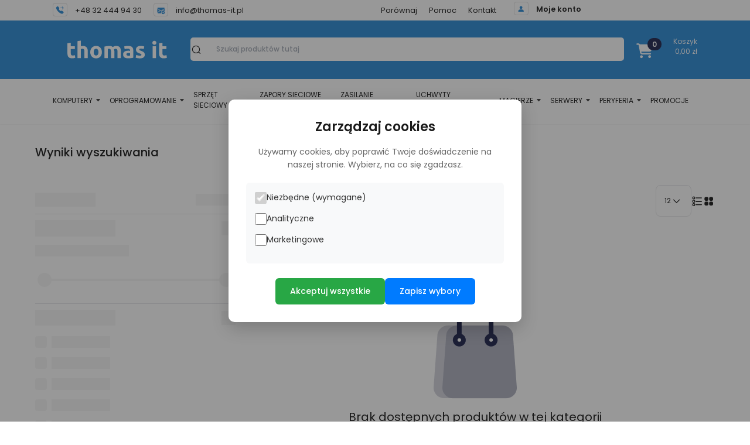

--- FILE ---
content_type: text/html; charset=UTF-8
request_url: https://www.thomas-it.pl/search?product_search=eaton%20ra&page=1368
body_size: 32039
content:
<!-- SEO Meta Content -->

<!DOCTYPE html>

<html
    lang="pl"
    dir="ltr"
>
    <head>

        

        <title>Wyniki wyszukiwania</title>

        <meta charset="UTF-8">

        <meta
            http-equiv="X-UA-Compatible"
            content="IE=edge"
        >
        <meta
            http-equiv="content-language"
            content="pl"
        >

        <meta
            name="viewport"
            content="width=device-width, initial-scale=1"
        >
        <meta
            name="base-url"
            content="https://www.thomas-it.pl"
        >
        <meta
            name="currency"
            content="{&quot;id&quot;:1,&quot;code&quot;:&quot;PLN&quot;,&quot;name&quot;:&quot;Z\u0142oty polski&quot;,&quot;symbol&quot;:&quot;z\u0142&quot;,&quot;decimal&quot;:2,&quot;group_separator&quot;:&quot;,&quot;,&quot;decimal_separator&quot;:&quot;.&quot;,&quot;currency_position&quot;:null,&quot;created_at&quot;:null,&quot;updated_at&quot;:null}"
        >


            <meta name="description" content="Wyniki wyszukiwania"/>

    <meta name="keywords" content="Wyniki wyszukiwania"/>
        <link rel="stylesheet" href="https://cdnjs.cloudflare.com/ajax/libs/font-awesome/6.6.0/css/all.min.css">

        <link
            rel="icon"
            sizes="16x16"
            href="https://www.thomas-it.pl/themes/shop/default/build/assets/favicon.ico"
        />

        <link rel="preload" as="style" href="https://www.thomas-it.pl/themes/shop/default/build/assets/app-2080e278.css" /><link rel="preload" as="style" href="https://www.thomas-it.pl/themes/shop/default/build/assets/app-05f8acf7.css" /><link rel="modulepreload" href="https://www.thomas-it.pl/themes/shop/default/build/assets/app-b30607f0.js" /><link rel="stylesheet" href="https://www.thomas-it.pl/themes/shop/default/build/assets/app-2080e278.css" /><link rel="stylesheet" href="https://www.thomas-it.pl/themes/shop/default/build/assets/app-05f8acf7.css" /><script type="module" src="https://www.thomas-it.pl/themes/shop/default/build/assets/app-b30607f0.js"></script>
        <link
            rel="preload"
            href="https://fonts.googleapis.com/css2?family=Poppins:wght@400;500;600;700;800&display=swap"
            as="style"
        >
        <link
            rel="stylesheet"
            href="https://fonts.googleapis.com/css2?family=Poppins:wght@400;500;600;700;800&display=swap"
        >

        <link
            rel="preload"
            href="https://fonts.googleapis.com/css2?family=DM+Serif+Display&display=swap"
            as="style"
        >
        <link
            rel="stylesheet"
            href="https://fonts.googleapis.com/css2?family=DM+Serif+Display&display=swap"
        >
	<link rel="stylesheet"
	href="/customcss.css?v=1769434992" >

   	<link
            rel="stylesheet"
            href="https://cdn.jsdelivr.net/npm/bootstrap-icons/font/bootstrap-icons.css"
        >

        
        <style>
            
        </style>

        



<!-- Google Tag Manager -->
<script>(function(w,d,s,l,i){w[l]=w[l]||[];w[l].push({'gtm.start':
new Date().getTime(),event:'gtm.js'});var f=d.getElementsByTagName(s)[0],
j=d.createElement(s),dl=l!='dataLayer'?'&l='+l:'';j.async=true;j.src=
'https://www.googletagmanager.com/gtm.js?id='+i+dl;f.parentNode.insertBefore(j,f);
})(window,document,'script','dataLayer','GTM-NZRQV455');</script>
<!-- End Google Tag Manager -->

<script async src="https://www.googletagmanager.com/gtag/js?id=AW-982628906"></script>
<script> window.dataLayer =window.dataLayer || []; 
function gtag(){
dataLayer.push(arguments);
}
gtag('js', new Date());
gtag('config', 'AW-982628906'); 
</script>
        <script>
            // Funkcje cookie consent
            function checkCookieConsent(overlay, modal) {
                const consent = localStorage.getItem('cookie_consent');
                if (!consent) {
                    console.log("brak zgody");
                    modal.classList.remove('hidden');
                    overlay.classList.remove('hidden');
                    setTimeout(() => {
                        modal.classList.add('show');
                        overlay.classList.add('show');
                    }, 100); // Animacja pojawienia
                } else {
                    applyCookiePreferences(JSON.parse(consent));
                }
            }

            function acceptAllCookies() {
                const preferences = {
                    necessary: true,
                    analytics: true,
                    marketing: true
                };
                localStorage.setItem('cookie_consent', JSON.stringify(preferences));
                hideCookieModal();
                applyCookiePreferences(preferences);
                console.log('Wszystkie cookies zaakceptowane');
            }

            function saveCookiePreferences() {
                const preferences = {
                    necessary: true,
                    analytics: document.getElementById('analytics').checked,
                    marketing: document.getElementById('marketing').checked
                };
                localStorage.setItem('cookie_consent', JSON.stringify(preferences));
                hideCookieModal();
                applyCookiePreferences(preferences);
                console.log('Zapisano preferencje:', preferences);
            }

            function hideCookieModal() {
                const modal = document.getElementById('cookieModal');
                const overlay = document.getElementById('cookieOverlay');
                modal.classList.remove('show');
                overlay.classList.remove('show');
                setTimeout(() => {
                    modal.classList.add('hidden');
                    overlay.classList.add('hidden');
                }, 300); // Czas na animację
            }

            function applyCookiePreferences(preferences) {
                if (preferences.analytics) {
                    console.log('Ładowanie analityki...');
                    // np. <script> dla Google Analytics
                }
                if (preferences.marketing) {
                    console.log('Ładowanie skryptów marketingowych...');
                    // np. <script> dla Facebook Pixel
                }
            }

            // Uruchomienie po załadowaniu strony
            window.onload = function() {
                console.log("sda");
                const overlay = document.getElementById('cookieOverlay');
                const modal = document.getElementById('cookieModal');

                if (!overlay || !modal) {
                    console.error('Nie znaleziono elementów cookieOverlay lub cookieModal w DOM.');
                    return;
                }

                checkCookieConsent(overlay, modal);
            };
        </script>
        </head>

    <body>

<!-- Google Tag Manager (noscript) -->
<noscript><iframe src="https://www.googletagmanager.com/ns.html?id=GTM-NZRQV455"
height="0" width="0" style="display:none;visibility:hidden"></iframe></noscript>
<!-- End Google Tag Manager (noscript) -->
        

        <a
            href="#main"
            class="skip-to-main-content-link"
        >
            Skip to main content
        </a>
<div id="cookieOverlay" class="cookie-overlay"></div>
<div id="cookieModal" class="cookie-modal hidden">
    <h3>Zarządzaj cookies</h3>
    <p>Używamy cookies, aby poprawić Twoje doświadczenie na naszej stronie. Wybierz, na co się zgadzasz.</p>
    <div class="options">
        <label>
            <input type="checkbox" id="necessary" checked disabled> Niezbędne (wymagane)
        </label>
        <label>
            <input type="checkbox" id="analytics"> Analityczne
        </label>
        <label>
            <input type="checkbox" id="marketing"> Marketingowe
        </label>
    </div>
    <div class="cookie-modal-buttons">
        <button class="accept" onclick="acceptAllCookies()">Akceptuj wszystkie</button>
        <button class="save" onclick="saveCookiePreferences()">Zapisz wybory</button>
    </div>
</div>
        <div id="app">

            <!-- Flash Message Blade Component -->
            <v-flash-group ref='flashes'></v-flash-group>


            <!-- Confirm Modal Blade Component -->
            <v-modal-confirm ref="confirmModal"></v-modal-confirm>


            <!-- Page Header Blade Component -->
                            <header class="shadow-gray sticky top-0 z-10 bg-white shadow-sm max-lg:shadow-none "  style="background-color: #157ed2;  min-height: 156px; ">
    <div>
        <div class="flex flex-wrap max-lg:hidden">
    <div class="top-bar bg-white w-full">
    <div class="container flex">
        <div class="flex-1 inline-flex flex-row">
            <div class="phone"> <i class="bi bi-telephone-forward-fill"></i>  <a href="tel:+483244449430"> +48 32 444 94 30</a>  </div>
            <div class="email"> <i class="bi bi-envelope-arrow-up-fill"></i>  <a href="mailto:info@thomas-it.pl">info@thomas-it.pl</a>  </div>
        </div>
        <div class="flex-1 inline-flex flex-row justify-content-end">

    
            <a href="https://www.thomas-it.pl/compare"
        class="top-nav-link"
           aria-label="Porównaj"
        >
                    <span role="presentation" >Porównaj</span>
        </a>
        <a href="/page/pomoc"
     class="top-nav-link"
       aria-label="Porównaj"
    >
                    <span role="presentation" >Pomoc</span>
    </a>
    <a href="/page/kontakt"
     class="top-nav-link"
       aria-label="Porównaj"
    >
                    <span role="presentation" >Kontakt</span>
    </a>




<!-- user profile -->
<v-dropdown position="bottom-right" class="relative">
            <span class="cursor-pointer user-account"  role="presentation" > <i class="bi bi-person-fill"></i> Moje konto</span>

        <template v-slot:toggle>
            <span class="cursor-pointer user-account"  role="presentation" > <i class="bi bi-person-fill"></i> Moje konto</span>
        </template>
    
            <template v-slot:content>
            <div class="p-5">
                <div class="grid gap-2.5">
                    <p class="font-dmserif text-xl">
                        Witaj, Gościu                    </p>

                    <p class="text-sm">
                        Zarządzaj koszykiem, zamówieniami i listą życzeń                    </p>
                </div>

                <p class="py-2px mt-3 w-full border border-zinc-200"></p>

                

                <div class="mt-6 flex gap-4">
                    

                    <a
                            href="https://www.thomas-it.pl/customer/login"
                            class="primary-button m-0 mx-auto block w-max rounded-2xl px-7 text-center text-base max-md:rounded-lg ltr:ml-0 rtl:mr-0"
                    >
                        Zaloguj się                    </a>

                    <a
                            href="https://www.thomas-it.pl/customer/register"
                            class="secondary-button m-0 mx-auto block w-max rounded-2xl border-2 px-7 text-center text-base max-md:rounded-lg max-md:py-3 ltr:ml-0 rtl:mr-0"
                    >
                        Zarejestruj się                    </a>

                    
                </div>
            </div>
        </template>
    
    </v-dropdown>

    <!-- Compare -->



        </div>
    </div>
</div>

<div>

    



    

</div>

<div class="container pb-3">
<div class="flex min-h-[78px] w-full justify-between  border-l-0 border-r-0 border-t-0  max-1180:px-8" style="margin-top: 10px">
    <!--
        This section will provide categories for the first, second, and third levels. If
        additional levels are required, users can customize them according to their needs.
    -->
    <!-- Left Nagivation Section -->
    <div class="flex items-center gap-x-10 max-[1180px]:gap-x-5 width-20">
        

        <a
            href="https://www.thomas-it.pl"
            aria-label="Thomas-it"
        >
            <svg xmlns="http://www.w3.org/2000/svg" xml:space="preserve" width="100%" height="35px" version="1.1" style="shape-rendering:geometricPrecision; text-rendering:geometricPrecision; image-rendering:optimizeQuality; fill-rule:evenodd; clip-rule:evenodd" viewBox="0 0 4484929 904906" xmlns:xlink="http://www.w3.org/1999/xlink">
		 <defs>
             <style type="text/css">

                 .fil0 {fill:none}
                 .fil1 {fill:white;fill-rule:nonzero}

             </style>
         </defs>
                <g id="Layer_x0020_1">
                    <metadata id="CorelCorpID_0Corel-Layer"></metadata>
                    <rect fill="transparent" x="-1" width="4484929" height="904906"></rect>
                    <g id="_893047688">
                        <path fill="white" d="M47016 178149l148086 -23853 0 154047 177900 0 0 123240 -177900 0 0 183863c0,31140 5466,55986 16398,74540 10932,18552 32964,27827 66093,27827 15902,0 32301,-1492 49195,-4473 16895,-2981 32301,-7123 46214,-12421l20872 115285c-17890,7290 -37766,13585 -59631,18883 -21865,5302 -48699,7951 -80503,7951 -40419,0 -73877,-5466 -100382,-16398 -26502,-10933 -47703,-26171 -63605,-45718 -15902,-19544 -27002,-43233 -33296,-71060 -6295,-27827 -9441,-58638 -9441,-92428l0 -439285z"></path>
                        <path fill="white" d="M493260 831113l0 -747381 148086 -23853 0 250453c9939,-3313 22692,-6462 38262,-9443 15571,-2982 30644,-4474 45222,-4474 42404,0 77686,5798 105845,17394 28159,11597 50687,27995 67582,49196 16895,21203 28823,46381 35778,75533 6958,29155 10436,61620 10436,97398l0 295177 -148085 0 0 -277287c0,-47706 -6127,-81495 -18384,-101375 -12260,-19876 -34953,-29815 -68082,-29815 -13249,0 -25674,1160 -37270,3481 -11593,2317 -22029,4802 -31304,7451l0 397545 -148086 0z"></path>
                        <path fill="white" d="M1567626 568736c0,41079 -5962,78678 -17887,112800 -11928,34124 -29155,63276 -51680,87461 -22529,24185 -49531,42901 -81003,56154 -31472,13249 -66754,19876 -105845,19876 -38427,0 -73380,-6627 -104852,-19876 -31473,-13253 -58471,-31969 -81000,-56154 -22528,-24185 -40084,-53337 -52672,-87461 -12589,-34122 -18884,-71721 -18884,-112800 0,-41080 6459,-78518 19380,-112308 12921,-33792 30808,-62612 53669,-86465 22857,-23853 50023,-42404 81495,-55657 31472,-13250 65761,-19876 102864,-19876 37767,0 72388,6626 103860,19876 31472,13253 58471,31804 80999,55657 22529,23853 40084,52673 52673,86465 12589,33790 18883,71228 18883,112308zm-151066 0c0,-45718 -9108,-81664 -27331,-107834 -18219,-26174 -44225,-39259 -78018,-39259 -33789,0 -59963,13085 -78514,39259 -18552,26170 -27827,62116 -27827,107834 0,45717 9275,81992 27827,108826 18551,26834 44725,40251 78514,40251 33793,0 59799,-13417 78018,-40251 18223,-26834 27331,-63109 27331,-108826z"></path>
                        <path fill="white" d="M1969148 553826c0,-47706 -6127,-81495 -18383,-101375 -12261,-19876 -33297,-29815 -63112,-29815 -9276,0 -18884,499 -28820,1492 -9940,993 -19547,2153 -28823,3478l0 403507 -148085 0 0 -504879c12589,-3313 27331,-6794 44225,-10436 16898,-3645 34786,-6958 53669,-9940 18883,-2981 38263,-5301 58142,-6958 19876,-1657 39423,-2485 58639,-2485 37766,0 68410,4806 91931,14413 23521,9608 42901,21036 58139,34289 21204,-15241 45553,-27166 73048,-35781 27499,-8612 52841,-12921 76033,-12921 41741,0 76030,5798 102864,17394 26834,11597 48202,27995 64104,49196 15903,21203 26835,46381 32797,75533 5963,29155 8944,61620 8944,97398l0 295177 -148085 0 0 -277287c0,-47706 -6127,-81495 -18387,-101375 -12257,-19876 -33293,-29815 -63109,-29815 -7951,0 -19051,1988 -33296,5965 -14242,3974 -26003,8944 -35282,14907 4638,15238 7622,31307 8947,48202 1325,16895 1985,34950 1985,54165l0 285238 -148085 0 0 -277287z"></path>
                        <path  fill="white" d="M2738403 727753c14578,0 28491,-332 41744,-996 13250,-661 23850,-1657 31801,-2981l0 -112307c-5963,-1325 -14906,-2650 -26834,-3974 -11925,-1325 -22858,-1989 -32797,-1989 -13914,0 -26999,829 -39256,2485 -12260,1657 -23025,4806 -32300,9443 -9279,4638 -16566,10933 -21868,18884 -5299,7951 -7948,17887 -7948,29815 0,23189 7784,39256 23354,48203 15570,8944 36938,13417 64104,13417zm-11925 -433323c43729,0 80171,4970 109323,14906 29155,9940 52508,24185 70067,42736 17559,18552 29983,41080 37270,67583 7287,26502 10933,55989 10933,88454l0 308095c-21201,4641 -50688,10107 -88454,16401 -37767,6295 -83485,9440 -137153,9440 -33790,0 -64434,-2981 -91932,-8943 -27495,-5963 -51184,-15738 -71060,-29320 -19879,-13584 -35117,-31307 -45717,-53172 -10601,-21864 -15902,-48699 -15902,-80503 0,-30476 6130,-56318 18387,-77522 12257,-21200 28655,-38095 49195,-50684 20540,-12589 44061,-21700 70563,-27334 26503,-5630 54001,-8447 82492,-8447 19215,0 36274,828 51184,2485 14906,1656 26998,3809 36274,6462l0 -13917c0,-25178 -7619,-45385 -22857,-60624 -15242,-15238 -41744,-22860 -79511,-22860 -25177,0 -50023,1824 -74537,5469 -24517,3642 -45718,8776 -63608,15403l-18883 -119262c8615,-2650 19379,-5467 32300,-8448 12921,-2981 26999,-5633 42240,-7951 15238,-2320 31305,-4306 48203,-5962 16894,-1657 33957,-2485 51183,-2485z"></path>
                        <path fill="white" d="M3238319 724772c27163,0 46378,-2653 57643,-7951 11264,-5302 16894,-15574 16894,-30812 0,-11925 -7287,-22361 -21864,-31304 -14578,-8947 -36774,-19051 -66590,-30315 -23189,-8612 -44225,-17559 -63108,-26835 -18884,-9275 -34950,-20372 -48203,-33293 -13253,-12921 -23521,-28326 -30808,-46214 -7290,-17890 -10932,-39423 -10932,-64601 0,-49031 18219,-87790 54661,-116281 36442,-28491 86465,-42736 150074,-42736 31801,0 62280,2813 91435,8447 29152,5631 52341,11761 69567,18387l-25838 115289c-17227,-5966 -35946,-11265 -56154,-15903 -20208,-4637 -42900,-6958 -68078,-6958 -46382,0 -69571,12921 -69571,38759 0,5966 993,11265 2981,15902 1989,4638 5963,9112 11925,13418 5966,4309 14081,8946 24350,13913 10271,5137 23357,10604 39259,16566 32464,12093 59299,23853 80503,35614 21200,11593 37931,24349 50187,37766 12261,13582 20872,28656 25842,45222 4970,16562 7455,35613 7455,57478 0,51512 -19380,90607 -58142,117109 -38760,26338 -93588,39588 -164484,39588 -46378,0 -84973,-3974 -115784,-11925 -30809,-7951 -52177,-14578 -64105,-19879l24849 -120255c25178,9936 51016,17723 77518,23353 26506,5634 52676,8451 78518,8451z"></path>
                        <path  fill="white"d="M3956883 831113l-148085 0 0 -522770 148085 0 0 522770zm13914 -673836c0,27166 -8779,48531 -26338,64105 -17559,15570 -38263,23353 -62116,23353 -23853,0 -44557,-7783 -62116,-23353 -17559,-15574 -26338,-36939 -26338,-64105 0,-27166 8779,-48534 26338,-64105 17559,-15570 38263,-23356 62116,-23356 23853,0 44557,7786 62116,23356 17559,15571 26338,36939 26338,64105z"></path>
                        <path fill="white" d="M4091055 178149l148085 -23853 0 154047 177901 0 0 123240 -177901 0 0 183863c0,31140 5466,55986 16399,74540 10932,18552 32964,27827 66093,27827 15902,0 32300,-1492 49195,-4473 16895,-2981 32300,-7123 46214,-12421l20872 115285c-17891,7290 -37767,13585 -59631,18883 -21865,5302 -48699,7951 -80503,7951 -40419,0 -73877,-5466 -100383,-16398 -26502,-10933 -47703,-26171 -63605,-45718 -15902,-19544 -27002,-43233 -33296,-71060 -6294,-27827 -9440,-58638 -9440,-92428l0 -439285z"></path>
                    </g>
                </g>
		</svg>
<!--
            <img
                src="https://www.thomas-it.pl/themes/shop/default/build/assets/logo.png"
                width="131"
                height="29"
                alt="Thomas-it"
            >-->
        </a>

        

        



        
    </div>

    <!-- Right Nagivation Section -->
    <div class="flex items-center gap-x-9 max-[1100px]:gap-x-6 max-lg:gap-x-8 width-80">

        

        <!-- Search Bar Container -->
        <div class="relative w-full" style="margin-left: 15px;">
            <form
                action="https://www.thomas-it.pl/search"
                class="flex max-w-[600px] items-center"
                role="search"
            >
                <label
                    for="organic-search"
                    class="sr-only"
                >
                    Szukaj                </label>

                <div class="icon-search pointer-events-none absolute top-2.5 flex items-center text-xl ltr:left-3 rtl:right-3"></div>

                <input
                    type="text"
                    name="query"
                    value=""
                    class="px-11 py-3 text-xs font-medium text-gray-900 transition-all"
                    minlength="0"
                    maxlength="1000"
                    placeholder="Szukaj produktów tutaj"
                    aria-label="Szukaj produktów tutaj"
                    aria-required="true"
                    pattern="[^\\]+"
                    required
                    style="width: 100%; max-width: 100%; border-radius: 5px; margin-right:10px"
                >

                <button
                    type="submit"
                    class="hidden"
                    aria-label="Wyślij"
                >
                </button>

                            </form>
        </div>

        

        <!-- Right Navigation Links -->
        <div class="mt-1.5 flex gap-x-8 max-[1100px]:gap-x-6 max-lg:gap-x-8">

            
           

            

            <!-- Mini cart -->
                <!-- Mini Cart Vue Component -->
<v-mini-cart  >
    <span
        class="icon-cart cursor-pointer text-2xl"
        role="button"
        aria-label="Koszyk"
    ></span>
</v-mini-cart>



            

            



           </div>
        </div>
    </div>
</div>
<v-desktop-category>
    <div class="flex items-center gap-5"></div>
</v-desktop-category>



</div>

        <!--
    This code needs to be refactored to reduce the amount of PHP in the Blade
    template as much as possible.
-->

<div class="flex flex-wrap gap-4 px-4 pb-4 pt-6 shadow-sm lg:hidden">
    <div class="flex w-full items-center justify-between">
        <!-- Left Navigation -->
        <div class="flex items-center gap-x-1.5">
            

            <v-drawer
    
    is-active=""
    position="left"
    width="100%"
>
            <template v-slot:toggle>
            <span class="icon-hamburger cursor-pointer text-2xl" style="color:white;"></span>
        </template>
    
            <template v-slot:header="{ close }">
            <div class="grid gap-y-2.5 p-6 pb-5 max-md:gap-y-1.5 max-md:border-b max-md:border-zinc-200 max-md:p-4 max-md:gap-y-1 max-md:font-semibold">
                <div class="flex items-center justify-between">
                        <a href="https://www.thomas-it.pl">
                            <svg xmlns="http://www.w3.org/2000/svg" xml:space="preserve" width="100%" height="20px" version="1.1" style="shape-rendering: geometricprecision; text-rendering: geometricprecision; image-rendering: optimizequality; fill-rule: evenodd; clip-rule: evenodd;" viewBox="0 0 4484929 904906" xmlns:xlink="http://www.w3.org/1999/xlink"><defs></defs><g id="Layer_x0020_1"><metadata id="CorelCorpID_0Corel-Layer"></metadata><rect fill="transparent" x="-1" width="4484929" height="904906"></rect><g id="_893047688"><path fill="white" d="M47016 178149l148086 -23853 0 154047 177900 0 0 123240 -177900 0 0 183863c0,31140 5466,55986 16398,74540 10932,18552 32964,27827 66093,27827 15902,0 32301,-1492 49195,-4473 16895,-2981 32301,-7123 46214,-12421l20872 115285c-17890,7290 -37766,13585 -59631,18883 -21865,5302 -48699,7951 -80503,7951 -40419,0 -73877,-5466 -100382,-16398 -26502,-10933 -47703,-26171 -63605,-45718 -15902,-19544 -27002,-43233 -33296,-71060 -6295,-27827 -9441,-58638 -9441,-92428l0 -439285z"></path><path fill="white" d="M493260 831113l0 -747381 148086 -23853 0 250453c9939,-3313 22692,-6462 38262,-9443 15571,-2982 30644,-4474 45222,-4474 42404,0 77686,5798 105845,17394 28159,11597 50687,27995 67582,49196 16895,21203 28823,46381 35778,75533 6958,29155 10436,61620 10436,97398l0 295177 -148085 0 0 -277287c0,-47706 -6127,-81495 -18384,-101375 -12260,-19876 -34953,-29815 -68082,-29815 -13249,0 -25674,1160 -37270,3481 -11593,2317 -22029,4802 -31304,7451l0 397545 -148086 0z"></path><path fill="white" d="M1567626 568736c0,41079 -5962,78678 -17887,112800 -11928,34124 -29155,63276 -51680,87461 -22529,24185 -49531,42901 -81003,56154 -31472,13249 -66754,19876 -105845,19876 -38427,0 -73380,-6627 -104852,-19876 -31473,-13253 -58471,-31969 -81000,-56154 -22528,-24185 -40084,-53337 -52672,-87461 -12589,-34122 -18884,-71721 -18884,-112800 0,-41080 6459,-78518 19380,-112308 12921,-33792 30808,-62612 53669,-86465 22857,-23853 50023,-42404 81495,-55657 31472,-13250 65761,-19876 102864,-19876 37767,0 72388,6626 103860,19876 31472,13253 58471,31804 80999,55657 22529,23853 40084,52673 52673,86465 12589,33790 18883,71228 18883,112308zm-151066 0c0,-45718 -9108,-81664 -27331,-107834 -18219,-26174 -44225,-39259 -78018,-39259 -33789,0 -59963,13085 -78514,39259 -18552,26170 -27827,62116 -27827,107834 0,45717 9275,81992 27827,108826 18551,26834 44725,40251 78514,40251 33793,0 59799,-13417 78018,-40251 18223,-26834 27331,-63109 27331,-108826z"></path><path fill="white" d="M1969148 553826c0,-47706 -6127,-81495 -18383,-101375 -12261,-19876 -33297,-29815 -63112,-29815 -9276,0 -18884,499 -28820,1492 -9940,993 -19547,2153 -28823,3478l0 403507 -148085 0 0 -504879c12589,-3313 27331,-6794 44225,-10436 16898,-3645 34786,-6958 53669,-9940 18883,-2981 38263,-5301 58142,-6958 19876,-1657 39423,-2485 58639,-2485 37766,0 68410,4806 91931,14413 23521,9608 42901,21036 58139,34289 21204,-15241 45553,-27166 73048,-35781 27499,-8612 52841,-12921 76033,-12921 41741,0 76030,5798 102864,17394 26834,11597 48202,27995 64104,49196 15903,21203 26835,46381 32797,75533 5963,29155 8944,61620 8944,97398l0 295177 -148085 0 0 -277287c0,-47706 -6127,-81495 -18387,-101375 -12257,-19876 -33293,-29815 -63109,-29815 -7951,0 -19051,1988 -33296,5965 -14242,3974 -26003,8944 -35282,14907 4638,15238 7622,31307 8947,48202 1325,16895 1985,34950 1985,54165l0 285238 -148085 0 0 -277287z"></path><path fill="white" d="M2738403 727753c14578,0 28491,-332 41744,-996 13250,-661 23850,-1657 31801,-2981l0 -112307c-5963,-1325 -14906,-2650 -26834,-3974 -11925,-1325 -22858,-1989 -32797,-1989 -13914,0 -26999,829 -39256,2485 -12260,1657 -23025,4806 -32300,9443 -9279,4638 -16566,10933 -21868,18884 -5299,7951 -7948,17887 -7948,29815 0,23189 7784,39256 23354,48203 15570,8944 36938,13417 64104,13417zm-11925 -433323c43729,0 80171,4970 109323,14906 29155,9940 52508,24185 70067,42736 17559,18552 29983,41080 37270,67583 7287,26502 10933,55989 10933,88454l0 308095c-21201,4641 -50688,10107 -88454,16401 -37767,6295 -83485,9440 -137153,9440 -33790,0 -64434,-2981 -91932,-8943 -27495,-5963 -51184,-15738 -71060,-29320 -19879,-13584 -35117,-31307 -45717,-53172 -10601,-21864 -15902,-48699 -15902,-80503 0,-30476 6130,-56318 18387,-77522 12257,-21200 28655,-38095 49195,-50684 20540,-12589 44061,-21700 70563,-27334 26503,-5630 54001,-8447 82492,-8447 19215,0 36274,828 51184,2485 14906,1656 26998,3809 36274,6462l0 -13917c0,-25178 -7619,-45385 -22857,-60624 -15242,-15238 -41744,-22860 -79511,-22860 -25177,0 -50023,1824 -74537,5469 -24517,3642 -45718,8776 -63608,15403l-18883 -119262c8615,-2650 19379,-5467 32300,-8448 12921,-2981 26999,-5633 42240,-7951 15238,-2320 31305,-4306 48203,-5962 16894,-1657 33957,-2485 51183,-2485z"></path><path fill="white" d="M3238319 724772c27163,0 46378,-2653 57643,-7951 11264,-5302 16894,-15574 16894,-30812 0,-11925 -7287,-22361 -21864,-31304 -14578,-8947 -36774,-19051 -66590,-30315 -23189,-8612 -44225,-17559 -63108,-26835 -18884,-9275 -34950,-20372 -48203,-33293 -13253,-12921 -23521,-28326 -30808,-46214 -7290,-17890 -10932,-39423 -10932,-64601 0,-49031 18219,-87790 54661,-116281 36442,-28491 86465,-42736 150074,-42736 31801,0 62280,2813 91435,8447 29152,5631 52341,11761 69567,18387l-25838 115289c-17227,-5966 -35946,-11265 -56154,-15903 -20208,-4637 -42900,-6958 -68078,-6958 -46382,0 -69571,12921 -69571,38759 0,5966 993,11265 2981,15902 1989,4638 5963,9112 11925,13418 5966,4309 14081,8946 24350,13913 10271,5137 23357,10604 39259,16566 32464,12093 59299,23853 80503,35614 21200,11593 37931,24349 50187,37766 12261,13582 20872,28656 25842,45222 4970,16562 7455,35613 7455,57478 0,51512 -19380,90607 -58142,117109 -38760,26338 -93588,39588 -164484,39588 -46378,0 -84973,-3974 -115784,-11925 -30809,-7951 -52177,-14578 -64105,-19879l24849 -120255c25178,9936 51016,17723 77518,23353 26506,5634 52676,8451 78518,8451z"></path><path fill="white" d="M3956883 831113l-148085 0 0 -522770 148085 0 0 522770zm13914 -673836c0,27166 -8779,48531 -26338,64105 -17559,15570 -38263,23353 -62116,23353 -23853,0 -44557,-7783 -62116,-23353 -17559,-15574 -26338,-36939 -26338,-64105 0,-27166 8779,-48534 26338,-64105 17559,-15570 38263,-23356 62116,-23356 23853,0 44557,7786 62116,23356 17559,15571 26338,36939 26338,64105z"></path><path fill="white" d="M4091055 178149l148085 -23853 0 154047 177901 0 0 123240 -177901 0 0 183863c0,31140 5466,55986 16399,74540 10932,18552 32964,27827 66093,27827 15902,0 32300,-1492 49195,-4473 16895,-2981 32300,-7123 46214,-12421l20872 115285c-17891,7290 -37767,13585 -59631,18883 -21865,5302 -48699,7951 -80503,7951 -40419,0 -73877,-5466 -100383,-16398 -26502,-10933 -47703,-26171 -63605,-45718 -15902,-19544 -27002,-43233 -33296,-71060 -6294,-27827 -9440,-58638 -9440,-92428l0 -439285z"></path></g></g></svg>
                            <!--
                            <img
                                src="https://www.thomas-it.pl/themes/shop/default/build/assets/logo.png"
                                alt="Thomas-it"
                                width="131"
                                height="29"
                            >-->
                        </a>
                    </div>

                <div class="absolute top-5 max-sm:top-4 ltr:right-5 rtl:left-5">
                    <span
                        class="icon-cancel cursor-pointer text-3xl max-md:text-2xl"
                        @click="close"
                    >
                    </span>
                </div>
            </div>
        </template>
    
            <template v-slot:content>
            <div class="flex-1 overflow-auto px-6 max-md:px-4">
                <!-- Account Profile Hero Section -->
                    <div class="mb-4 grid grid-cols-[auto_1fr] items-center gap-4 rounded-xl border border-zinc-200 p-2.5 max-md:mt-4">
                        <div>
                            <img
                                src="https://www.thomas-it.pl/themes/shop/default/build/assets/user-placeholder-4670a452.png"
                                class="h-[60px] w-[60px] rounded-full max-md:rounded-full"
                            >
                        </div>

                                                    <a
                                href="https://www.thomas-it.pl/customer/login"
                                class="flex text-base font-medium"
                            >
                                Zarejestruj się lub Zaloguj się
                                <i class="icon-double-arrow text-2xl ltr:ml-2.5 rtl:mr-2.5"></i>
                            </a>
                        
                                            </div>

                    

                    <!-- Mobile category view -->
                    <v-mobile-category></v-mobile-category>
            </div>
        </template>
    
            <template v-slot:footer>
            <div class="pb-8 max-md:pb-2">
                
            </div>
        </template>
    </v-drawer>


            

            

            <a
                href="https://www.thomas-it.pl"
                class="max-h-[30px]"
                aria-label="Thomas-it"
            >
                <!--
                <img
                    src="https://www.thomas-it.pl/themes/shop/default/build/assets/logo.png"
                    alt="Thomas-it"
                    width="131"
                    height="29"
                >-->
                <svg xmlns="http://www.w3.org/2000/svg" xml:space="preserve" width="100%" height="20px" version="1.1" style="shape-rendering: geometricprecision; text-rendering: geometricprecision; image-rendering: optimizequality; fill-rule: evenodd; clip-rule: evenodd;" viewBox="0 0 4484929 904906" xmlns:xlink="http://www.w3.org/1999/xlink"><defs></defs><g id="Layer_x0020_1"><metadata id="CorelCorpID_0Corel-Layer"></metadata><rect fill="transparent" x="-1" width="4484929" height="904906"></rect><g id="_893047688"><path fill="white" d="M47016 178149l148086 -23853 0 154047 177900 0 0 123240 -177900 0 0 183863c0,31140 5466,55986 16398,74540 10932,18552 32964,27827 66093,27827 15902,0 32301,-1492 49195,-4473 16895,-2981 32301,-7123 46214,-12421l20872 115285c-17890,7290 -37766,13585 -59631,18883 -21865,5302 -48699,7951 -80503,7951 -40419,0 -73877,-5466 -100382,-16398 -26502,-10933 -47703,-26171 -63605,-45718 -15902,-19544 -27002,-43233 -33296,-71060 -6295,-27827 -9441,-58638 -9441,-92428l0 -439285z"></path><path fill="white" d="M493260 831113l0 -747381 148086 -23853 0 250453c9939,-3313 22692,-6462 38262,-9443 15571,-2982 30644,-4474 45222,-4474 42404,0 77686,5798 105845,17394 28159,11597 50687,27995 67582,49196 16895,21203 28823,46381 35778,75533 6958,29155 10436,61620 10436,97398l0 295177 -148085 0 0 -277287c0,-47706 -6127,-81495 -18384,-101375 -12260,-19876 -34953,-29815 -68082,-29815 -13249,0 -25674,1160 -37270,3481 -11593,2317 -22029,4802 -31304,7451l0 397545 -148086 0z"></path><path fill="white" d="M1567626 568736c0,41079 -5962,78678 -17887,112800 -11928,34124 -29155,63276 -51680,87461 -22529,24185 -49531,42901 -81003,56154 -31472,13249 -66754,19876 -105845,19876 -38427,0 -73380,-6627 -104852,-19876 -31473,-13253 -58471,-31969 -81000,-56154 -22528,-24185 -40084,-53337 -52672,-87461 -12589,-34122 -18884,-71721 -18884,-112800 0,-41080 6459,-78518 19380,-112308 12921,-33792 30808,-62612 53669,-86465 22857,-23853 50023,-42404 81495,-55657 31472,-13250 65761,-19876 102864,-19876 37767,0 72388,6626 103860,19876 31472,13253 58471,31804 80999,55657 22529,23853 40084,52673 52673,86465 12589,33790 18883,71228 18883,112308zm-151066 0c0,-45718 -9108,-81664 -27331,-107834 -18219,-26174 -44225,-39259 -78018,-39259 -33789,0 -59963,13085 -78514,39259 -18552,26170 -27827,62116 -27827,107834 0,45717 9275,81992 27827,108826 18551,26834 44725,40251 78514,40251 33793,0 59799,-13417 78018,-40251 18223,-26834 27331,-63109 27331,-108826z"></path><path fill="white" d="M1969148 553826c0,-47706 -6127,-81495 -18383,-101375 -12261,-19876 -33297,-29815 -63112,-29815 -9276,0 -18884,499 -28820,1492 -9940,993 -19547,2153 -28823,3478l0 403507 -148085 0 0 -504879c12589,-3313 27331,-6794 44225,-10436 16898,-3645 34786,-6958 53669,-9940 18883,-2981 38263,-5301 58142,-6958 19876,-1657 39423,-2485 58639,-2485 37766,0 68410,4806 91931,14413 23521,9608 42901,21036 58139,34289 21204,-15241 45553,-27166 73048,-35781 27499,-8612 52841,-12921 76033,-12921 41741,0 76030,5798 102864,17394 26834,11597 48202,27995 64104,49196 15903,21203 26835,46381 32797,75533 5963,29155 8944,61620 8944,97398l0 295177 -148085 0 0 -277287c0,-47706 -6127,-81495 -18387,-101375 -12257,-19876 -33293,-29815 -63109,-29815 -7951,0 -19051,1988 -33296,5965 -14242,3974 -26003,8944 -35282,14907 4638,15238 7622,31307 8947,48202 1325,16895 1985,34950 1985,54165l0 285238 -148085 0 0 -277287z"></path><path fill="white" d="M2738403 727753c14578,0 28491,-332 41744,-996 13250,-661 23850,-1657 31801,-2981l0 -112307c-5963,-1325 -14906,-2650 -26834,-3974 -11925,-1325 -22858,-1989 -32797,-1989 -13914,0 -26999,829 -39256,2485 -12260,1657 -23025,4806 -32300,9443 -9279,4638 -16566,10933 -21868,18884 -5299,7951 -7948,17887 -7948,29815 0,23189 7784,39256 23354,48203 15570,8944 36938,13417 64104,13417zm-11925 -433323c43729,0 80171,4970 109323,14906 29155,9940 52508,24185 70067,42736 17559,18552 29983,41080 37270,67583 7287,26502 10933,55989 10933,88454l0 308095c-21201,4641 -50688,10107 -88454,16401 -37767,6295 -83485,9440 -137153,9440 -33790,0 -64434,-2981 -91932,-8943 -27495,-5963 -51184,-15738 -71060,-29320 -19879,-13584 -35117,-31307 -45717,-53172 -10601,-21864 -15902,-48699 -15902,-80503 0,-30476 6130,-56318 18387,-77522 12257,-21200 28655,-38095 49195,-50684 20540,-12589 44061,-21700 70563,-27334 26503,-5630 54001,-8447 82492,-8447 19215,0 36274,828 51184,2485 14906,1656 26998,3809 36274,6462l0 -13917c0,-25178 -7619,-45385 -22857,-60624 -15242,-15238 -41744,-22860 -79511,-22860 -25177,0 -50023,1824 -74537,5469 -24517,3642 -45718,8776 -63608,15403l-18883 -119262c8615,-2650 19379,-5467 32300,-8448 12921,-2981 26999,-5633 42240,-7951 15238,-2320 31305,-4306 48203,-5962 16894,-1657 33957,-2485 51183,-2485z"></path><path fill="white" d="M3238319 724772c27163,0 46378,-2653 57643,-7951 11264,-5302 16894,-15574 16894,-30812 0,-11925 -7287,-22361 -21864,-31304 -14578,-8947 -36774,-19051 -66590,-30315 -23189,-8612 -44225,-17559 -63108,-26835 -18884,-9275 -34950,-20372 -48203,-33293 -13253,-12921 -23521,-28326 -30808,-46214 -7290,-17890 -10932,-39423 -10932,-64601 0,-49031 18219,-87790 54661,-116281 36442,-28491 86465,-42736 150074,-42736 31801,0 62280,2813 91435,8447 29152,5631 52341,11761 69567,18387l-25838 115289c-17227,-5966 -35946,-11265 -56154,-15903 -20208,-4637 -42900,-6958 -68078,-6958 -46382,0 -69571,12921 -69571,38759 0,5966 993,11265 2981,15902 1989,4638 5963,9112 11925,13418 5966,4309 14081,8946 24350,13913 10271,5137 23357,10604 39259,16566 32464,12093 59299,23853 80503,35614 21200,11593 37931,24349 50187,37766 12261,13582 20872,28656 25842,45222 4970,16562 7455,35613 7455,57478 0,51512 -19380,90607 -58142,117109 -38760,26338 -93588,39588 -164484,39588 -46378,0 -84973,-3974 -115784,-11925 -30809,-7951 -52177,-14578 -64105,-19879l24849 -120255c25178,9936 51016,17723 77518,23353 26506,5634 52676,8451 78518,8451z"></path><path fill="white" d="M3956883 831113l-148085 0 0 -522770 148085 0 0 522770zm13914 -673836c0,27166 -8779,48531 -26338,64105 -17559,15570 -38263,23353 -62116,23353 -23853,0 -44557,-7783 -62116,-23353 -17559,-15574 -26338,-36939 -26338,-64105 0,-27166 8779,-48534 26338,-64105 17559,-15570 38263,-23356 62116,-23356 23853,0 44557,7786 62116,23356 17559,15571 26338,36939 26338,64105z"></path><path fill="white" d="M4091055 178149l148085 -23853 0 154047 177901 0 0 123240 -177901 0 0 183863c0,31140 5466,55986 16399,74540 10932,18552 32964,27827 66093,27827 15902,0 32300,-1492 49195,-4473 16895,-2981 32300,-7123 46214,-12421l20872 115285c-17891,7290 -37767,13585 -59631,18883 -21865,5302 -48699,7951 -80503,7951 -40419,0 -73877,-5466 -100383,-16398 -26502,-10933 -47703,-26171 -63605,-45718 -15902,-19544 -27002,-43233 -33296,-71060 -6294,-27827 -9440,-58638 -9440,-92428l0 -439285z"></path></g></g></svg>
            </a>

            
        </div>

        <!-- Right Navigation -->
        <div>
            <div class="flex items-center gap-x-5 max-md:gap-x-4">
                

                                    <a
                        href="https://www.thomas-it.pl/compare"
                        aria-label="Porównaj"
                        style="color: white"
                    >
                        <span class="icon-compare cursor-pointer text-2xl"></span>
                    </a>
                
                

                

                                    <!-- Mini Cart Vue Component -->
<v-mini-cart  >
    <span
        class="icon-cart cursor-pointer text-2xl"
        role="button"
        aria-label="Koszyk"
    ></span>
</v-mini-cart>

                
                

                <!-- For Large screens -->
                <div class="max-md:hidden">
                    <v-dropdown position="bottom-right" class="relative">
            <span class="icon-users cursor-pointer text-2xl"></span>

        <template v-slot:toggle>
            <span class="icon-users cursor-pointer text-2xl"></span>
        </template>
    
            <template v-slot:content>
            <div class="p-5">
                <div class="grid gap-2.5">
                                    <p class="font-dmserif text-xl">
                                        Witaj, Gościu                                    </p>

                                    <p class="text-sm">
                                        Zarządzaj koszykiem, zamówieniami i listą życzeń                                    </p>
                                </div>

                                <p class="py-2px mt-3 w-full border border-zinc-200"></p>

                                

                                <div class="mt-6 flex gap-4">
                                    

                                    <a
                                        href="https://www.thomas-it.pl/customer/login"
                                        class="m-0 mx-auto block w-max cursor-pointer rounded-2xl bg-navyBlue px-7 py-4 text-center text-base font-medium text-white ltr:ml-0 rtl:mr-0"
                                    >
                                        Zaloguj się                                    </a>

                                    <a
                                        href="https://www.thomas-it.pl/customer/register"
                                        class="m-0 mx-auto block w-max cursor-pointer rounded-2xl border-2 border-navyBlue bg-white px-7 py-3.5 text-center text-base font-medium text-navyBlue ltr:ml-0 rtl:mr-0"
                                    >
                                        Zarejestruj się                                    </a>

                                    
                                </div>
            </div>
        </template>
    
    </v-dropdown>

                </div>

                <!-- For Medium and small screen -->
                <div class="md:hidden">
                                            <a
                            href="https://www.thomas-it.pl/customer/login"
                            style="color: white"
                            aria-label="Konto"
                        >
                            <span class="icon-users cursor-pointer text-2xl"></span>
                        </a>
                    
                    <!-- Customers Dropdown -->
                                    </div>
            </div>
        </div>
    </div>

    

    <!-- Serach Catalog Form -->
    <form action="https://www.thomas-it.pl/search" class="flex w-full items-center">
        <label
            for="organic-search"
            class="sr-only"
        >
            Szukaj        </label>

        <div class="relative w-full">
            <div class="icon-search pointer-events-none absolute top-3 flex items-center text-2xl max-md:text-xl max-sm:top-2.5 ltr:left-3 rtl:right-3"></div>

            <input
                type="text"
                class="block w-full rounded-xl border border-['#E3E3E3'] px-11 py-3.5 text-sm font-medium text-gray-900 max-md:rounded-lg max-md:px-10 max-md:py-3 max-md:font-normal max-sm:text-xs"
                name="query"
                value=""
                placeholder="Szukaj produktów tutaj"
                required
            >

                    </div>
    </form>

    

</div>

    </div>
</header>


            
            

            <!-- Page Content Blade Component -->
            <main id="main" class="bg-white">
                <!-- Page Title -->
     
    <div class="container px-[60px] max-lg:px-8 max-sm:px-4">
        
        <div class="mt-8 flex items-center justify-between max-md:mt-5">
            <h1 
                class="text-2xl font-medium max-sm:text-base" 
                v-text="'Wyniki wyszukiwania'"
            >    
            </h1>
        </div>
    </div>
        
    <!-- Product Listing -->
    <v-search>
        <div class="container px-[60px] max-lg:px-8 max-sm:px-4">
    <div class="flex items-start gap-10 max-lg:gap-5 md:mt-10">
        <!-- Desktop Filter Shimmer Effect -->
        <div class="max-md:hidden">
            <div class="panel-side journal-scroll grid max-h-[1320px] min-w-[342px] max-w-[400px] grid-cols-[1fr] overflow-y-auto overflow-x-hidden max-xl:min-w-[270px] ltr:pr-7 rtl:pl-7">
    <div class="flex h-[50px] items-center justify-between border-b border-zinc-200 py-2.5 max-md:hidden">
        <p class="shimmer h-6 w-[30%]"></p>
        <p class="shimmer h-5 w-1/5"></p>
    </div>

    <!-- Price Range Filter Shimmer -->
    <div class="border-b border-zinc-200">
        <div class="flex items-center justify-between py-2.5">
            <p class="shimmer h-7 w-2/5"></p>
            <span class="shimmer h-6 w-6"></span>
        </div>

        <div class="z-10 rounded-lg bg-white">
            <div>
    <div class="mt-1 flex items-center gap-4">
        <p class="shimmer h-5 w-12"></p>

        <p class="shimmer h-5 w-28"></p>
    </div>

    <!-- Price range slider effect -->
    <div class="relative mx-auto flex h-20 w-full items-center justify-center p-2">
        <div class="shimmer relative h-1 w-full rounded-2xl bg-gray-200">
            <div class="shimmer absolute -left-1 -top-2.5 h-6 w-6 rounded-full"></div>
            <div class="shimmer absolute -right-1 -top-2.5 h-6 w-6 rounded-full"></div>
        </div>
    </div>
</div>
        </div>
    </div>

    <!-- Checkbox Filter Shimmer -->
    <div class="border-b border-zinc-200">
        <div class="flex items-center justify-between py-2.5">
            <p class="shimmer h-[27px] w-2/5"></p>
            <span class="shimmer h-6 w-6"></span>
        </div>

        <div class="z-10 grid rounded-lg bg-white pb-3">
            <div class="flex items-center gap-x-4 ltr:pl-2 rtl:pr-2">
                <div class="shimmer h-5 w-5 rounded"></div>
                
                <div class="p-2 ltr:pl-0 rtl:pr-0">
                    <div class="shimmer h-5 w-[100px]"></div>
                </div>
            </div>

            <div class="flex items-center gap-x-4 rounded ltr:pl-2 rtl:pr-2">
                <div class="shimmer h-5 w-5 rounded"></div>

                <div class="p-2 ltr:pl-0 rtl:pr-0">
                    <div class="shimmer h-5 w-[100px]"></div>
                </div>
            </div>

            <div class="flex items-center gap-x-4 rounded ltr:pl-2 rtl:pr-2">
                <div class="shimmer h-5 w-5 rounded"></div>

                <div class="p-2 ltr:pl-0 rtl:pr-0">
                    <div class="shimmer h-5 w-[100px]"></div>
                </div>
            </div>

            <div class="flex items-center gap-x-4 rounded ltr:pl-2 rtl:pr-2">
                <div class="shimmer h-5 w-5 rounded"></div>

                <div class="p-2 ltr:pl-0 rtl:pr-0">
                    <div class="shimmer h-5 w-[100px]"></div>
                </div>
            </div>

            <div class="flex items-center gap-x-4 rounded ltr:pl-2 rtl:pr-2">
                <div class="shimmer h-5 w-5 rounded"></div>

                <div class="p-2 ltr:pl-0 rtl:pr-0">
                    <div class="shimmer h-5 w-[100px]"></div>
                </div>
            </div>
        </div>
    </div>

    <!-- Checkbox Filter Shimmer -->
    <div class="border-b-0">
        <div class="flex items-center justify-between py-2.5">
            <p class="shimmer h-[27px] w-2/5"></p>
            <span class="shimmer h-6 w-6"></span>
        </div>

        <div class="z-10 grid rounded-lg bg-white pb-3">
            <div class="flex items-center gap-x-4 ltr:pl-2 rtl:pr-2">
                <div class="shimmer h-5 w-5 rounded"></div>
                
                <div class="p-2 ltr:pl-0 rtl:pr-0">
                    <div class="shimmer h-5 w-[100px]"></div>
                </div>
            </div>

            <div class="flex items-center gap-x-4 rounded ltr:pl-2 rtl:pr-2">
                <div class="shimmer h-5 w-5 rounded"></div>

                <div class="p-2 ltr:pl-0 rtl:pr-0">
                    <div class="shimmer h-5 w-[100px]"></div>
                </div>
            </div>

            <div class="flex items-center gap-x-4 rounded ltr:pl-2 rtl:pr-2">
                <div class="shimmer h-5 w-5 rounded"></div>

                <div class="p-2 ltr:pl-0 rtl:pr-0">
                    <div class="shimmer h-5 w-[100px]"></div>
                </div>
            </div>

            <div class="flex items-center gap-x-4 rounded ltr:pl-2 rtl:pr-2">
                <div class="shimmer h-5 w-5 rounded"></div>

                <div class="p-2 ltr:pl-0 rtl:pr-0">
                    <div class="shimmer h-5 w-[100px]"></div>
                </div>
            </div>

            <div class="flex items-center gap-x-4 rounded ltr:pl-2 rtl:pr-2">
                <div class="shimmer h-5 w-5 rounded"></div>

                <div class="p-2 ltr:pl-0 rtl:pr-0">
                    <div class="shimmer h-5 w-[100px]"></div>
                </div>
            </div>
        </div>
    </div>
</div>        </div>

        <div class="flex-1">
            <!-- Desktop Toolbar Shimmer Effect -->
            <div class="max-md:hidden">
                <div class="flex justify-between max-md:hidden max-md:items-center">
    <div class="hidden max-md:block"></div>

    <div class="shimmer h-[54px] w-[185px] rounded-lg"></div>

    <div class="flex items-center gap-10 max-md:hidden">
        <div class="shimmer h-[54px] w-[84px] rounded-lg"></div>

        <div class="flex items-center gap-5">
            <span class="shimmer h-6 w-6"></span>
            <span class="shimmer h-6 w-6"></span>
        </div>
    </div>
</div>            </div>

            <!-- Product Card Container -->
                            <div class="mt-8 grid grid-cols-3 gap-8 max-1060:grid-cols-2 max-md:mt-5 max-md:justify-items-center max-md:gap-x-4 max-md:gap-y-5">
                    <!-- Product Card Shimmer Effect -->
                    <div class="product-item-grid grid gap-2.5 relative w-full max-w-[291px] max-sm:grid-cols-1 ">
        <div class="shimmer relative w-full rounded max-sm:!rounded-lg">
            <div class="after:content-[' '] relative after:block after:pb-[calc(100%+9px)]"></div>
        </div>

        <div class="grid content-start gap-2.5 max-sm:gap-1">
            <p class="shimmer h-4 w-3/4"></p>
            <p class="shimmer h-4 w-[55%]"></p>

            <!-- Needs to implement that in future -->
            <div class="mt-3 flex hidden gap-4">
                <span class="shimmer block h-[30px] w-[30px] rounded-full"></span>
                <span class="shimmer block h-[30px] w-[30px] rounded-full"></span>
            </div>
        </div>
    </div>
    <div class="product-item-grid grid gap-2.5 relative w-full max-w-[291px] max-sm:grid-cols-1 ">
        <div class="shimmer relative w-full rounded max-sm:!rounded-lg">
            <div class="after:content-[' '] relative after:block after:pb-[calc(100%+9px)]"></div>
        </div>

        <div class="grid content-start gap-2.5 max-sm:gap-1">
            <p class="shimmer h-4 w-3/4"></p>
            <p class="shimmer h-4 w-[55%]"></p>

            <!-- Needs to implement that in future -->
            <div class="mt-3 flex hidden gap-4">
                <span class="shimmer block h-[30px] w-[30px] rounded-full"></span>
                <span class="shimmer block h-[30px] w-[30px] rounded-full"></span>
            </div>
        </div>
    </div>
    <div class="product-item-grid grid gap-2.5 relative w-full max-w-[291px] max-sm:grid-cols-1 ">
        <div class="shimmer relative w-full rounded max-sm:!rounded-lg">
            <div class="after:content-[' '] relative after:block after:pb-[calc(100%+9px)]"></div>
        </div>

        <div class="grid content-start gap-2.5 max-sm:gap-1">
            <p class="shimmer h-4 w-3/4"></p>
            <p class="shimmer h-4 w-[55%]"></p>

            <!-- Needs to implement that in future -->
            <div class="mt-3 flex hidden gap-4">
                <span class="shimmer block h-[30px] w-[30px] rounded-full"></span>
                <span class="shimmer block h-[30px] w-[30px] rounded-full"></span>
            </div>
        </div>
    </div>
    <div class="product-item-grid grid gap-2.5 relative w-full max-w-[291px] max-sm:grid-cols-1 ">
        <div class="shimmer relative w-full rounded max-sm:!rounded-lg">
            <div class="after:content-[' '] relative after:block after:pb-[calc(100%+9px)]"></div>
        </div>

        <div class="grid content-start gap-2.5 max-sm:gap-1">
            <p class="shimmer h-4 w-3/4"></p>
            <p class="shimmer h-4 w-[55%]"></p>

            <!-- Needs to implement that in future -->
            <div class="mt-3 flex hidden gap-4">
                <span class="shimmer block h-[30px] w-[30px] rounded-full"></span>
                <span class="shimmer block h-[30px] w-[30px] rounded-full"></span>
            </div>
        </div>
    </div>
    <div class="product-item-grid grid gap-2.5 relative w-full max-w-[291px] max-sm:grid-cols-1 ">
        <div class="shimmer relative w-full rounded max-sm:!rounded-lg">
            <div class="after:content-[' '] relative after:block after:pb-[calc(100%+9px)]"></div>
        </div>

        <div class="grid content-start gap-2.5 max-sm:gap-1">
            <p class="shimmer h-4 w-3/4"></p>
            <p class="shimmer h-4 w-[55%]"></p>

            <!-- Needs to implement that in future -->
            <div class="mt-3 flex hidden gap-4">
                <span class="shimmer block h-[30px] w-[30px] rounded-full"></span>
                <span class="shimmer block h-[30px] w-[30px] rounded-full"></span>
            </div>
        </div>
    </div>
    <div class="product-item-grid grid gap-2.5 relative w-full max-w-[291px] max-sm:grid-cols-1 ">
        <div class="shimmer relative w-full rounded max-sm:!rounded-lg">
            <div class="after:content-[' '] relative after:block after:pb-[calc(100%+9px)]"></div>
        </div>

        <div class="grid content-start gap-2.5 max-sm:gap-1">
            <p class="shimmer h-4 w-3/4"></p>
            <p class="shimmer h-4 w-[55%]"></p>

            <!-- Needs to implement that in future -->
            <div class="mt-3 flex hidden gap-4">
                <span class="shimmer block h-[30px] w-[30px] rounded-full"></span>
                <span class="shimmer block h-[30px] w-[30px] rounded-full"></span>
            </div>
        </div>
    </div>
    <div class="product-item-grid grid gap-2.5 relative w-full max-w-[291px] max-sm:grid-cols-1 ">
        <div class="shimmer relative w-full rounded max-sm:!rounded-lg">
            <div class="after:content-[' '] relative after:block after:pb-[calc(100%+9px)]"></div>
        </div>

        <div class="grid content-start gap-2.5 max-sm:gap-1">
            <p class="shimmer h-4 w-3/4"></p>
            <p class="shimmer h-4 w-[55%]"></p>

            <!-- Needs to implement that in future -->
            <div class="mt-3 flex hidden gap-4">
                <span class="shimmer block h-[30px] w-[30px] rounded-full"></span>
                <span class="shimmer block h-[30px] w-[30px] rounded-full"></span>
            </div>
        </div>
    </div>
    <div class="product-item-grid grid gap-2.5 relative w-full max-w-[291px] max-sm:grid-cols-1 ">
        <div class="shimmer relative w-full rounded max-sm:!rounded-lg">
            <div class="after:content-[' '] relative after:block after:pb-[calc(100%+9px)]"></div>
        </div>

        <div class="grid content-start gap-2.5 max-sm:gap-1">
            <p class="shimmer h-4 w-3/4"></p>
            <p class="shimmer h-4 w-[55%]"></p>

            <!-- Needs to implement that in future -->
            <div class="mt-3 flex hidden gap-4">
                <span class="shimmer block h-[30px] w-[30px] rounded-full"></span>
                <span class="shimmer block h-[30px] w-[30px] rounded-full"></span>
            </div>
        </div>
    </div>
    <div class="product-item-grid grid gap-2.5 relative w-full max-w-[291px] max-sm:grid-cols-1 ">
        <div class="shimmer relative w-full rounded max-sm:!rounded-lg">
            <div class="after:content-[' '] relative after:block after:pb-[calc(100%+9px)]"></div>
        </div>

        <div class="grid content-start gap-2.5 max-sm:gap-1">
            <p class="shimmer h-4 w-3/4"></p>
            <p class="shimmer h-4 w-[55%]"></p>

            <!-- Needs to implement that in future -->
            <div class="mt-3 flex hidden gap-4">
                <span class="shimmer block h-[30px] w-[30px] rounded-full"></span>
                <span class="shimmer block h-[30px] w-[30px] rounded-full"></span>
            </div>
        </div>
    </div>
    <div class="product-item-grid grid gap-2.5 relative w-full max-w-[291px] max-sm:grid-cols-1 ">
        <div class="shimmer relative w-full rounded max-sm:!rounded-lg">
            <div class="after:content-[' '] relative after:block after:pb-[calc(100%+9px)]"></div>
        </div>

        <div class="grid content-start gap-2.5 max-sm:gap-1">
            <p class="shimmer h-4 w-3/4"></p>
            <p class="shimmer h-4 w-[55%]"></p>

            <!-- Needs to implement that in future -->
            <div class="mt-3 flex hidden gap-4">
                <span class="shimmer block h-[30px] w-[30px] rounded-full"></span>
                <span class="shimmer block h-[30px] w-[30px] rounded-full"></span>
            </div>
        </div>
    </div>
    <div class="product-item-grid grid gap-2.5 relative w-full max-w-[291px] max-sm:grid-cols-1 ">
        <div class="shimmer relative w-full rounded max-sm:!rounded-lg">
            <div class="after:content-[' '] relative after:block after:pb-[calc(100%+9px)]"></div>
        </div>

        <div class="grid content-start gap-2.5 max-sm:gap-1">
            <p class="shimmer h-4 w-3/4"></p>
            <p class="shimmer h-4 w-[55%]"></p>

            <!-- Needs to implement that in future -->
            <div class="mt-3 flex hidden gap-4">
                <span class="shimmer block h-[30px] w-[30px] rounded-full"></span>
                <span class="shimmer block h-[30px] w-[30px] rounded-full"></span>
            </div>
        </div>
    </div>
    <div class="product-item-grid grid gap-2.5 relative w-full max-w-[291px] max-sm:grid-cols-1 ">
        <div class="shimmer relative w-full rounded max-sm:!rounded-lg">
            <div class="after:content-[' '] relative after:block after:pb-[calc(100%+9px)]"></div>
        </div>

        <div class="grid content-start gap-2.5 max-sm:gap-1">
            <p class="shimmer h-4 w-3/4"></p>
            <p class="shimmer h-4 w-[55%]"></p>

            <!-- Needs to implement that in future -->
            <div class="mt-3 flex hidden gap-4">
                <span class="shimmer block h-[30px] w-[30px] rounded-full"></span>
                <span class="shimmer block h-[30px] w-[30px] rounded-full"></span>
            </div>
        </div>
    </div>
                </div> 
            
            <button class="shimmer mx-auto mt-14 block h-12 w-[171.516px] rounded-2xl py-3"></button>
        </div>
    </div>
</div>    </v-search>
            </main>

            


            <!-- Page Services Blade Component -->
            
            <!-- Page Footer Blade Component -->
                            <style>
    /* Ukrycie ikony before poniżej 1300px */
    @media (max-width: 1300px) {
        footer .contact-box::before {
            display: none !important;
        }
    }
</style>

<footer class="mt-9 max-sm:mt-10">
    <div class="container flex justify-between gap-x-6 gap-y-8 max-[1300px]:flex-col-reverse max-md:gap-5 max-md:p-8 max-sm:px-4 max-sm:py-5">
        
        <div class="flex flex-wrap items-start gap-24 max-[1300px]:grid max-[1300px]:grid-cols-2 max-[1300px]:gap-y-10 max-[1300px]:w-full max-sm:grid-cols-2">
            
            <div class="contact-box max-[1300px]:col-span-2 max-[1300px]:mb-4">
                <h4 class="font-bold mb-2 uppercase text-sm">Potrzebujesz pomocy? Zadzwoń!</h4>
                <div class="phone text-lg font-bold text-[#b49b7e]"><a href="tel:324449430">32 444 94 30</a></div>
                <div class="open-hours text-sm text-gray-600">PN-PT 8:00 - 16:00</div>
                <div class="email mt-4 mb-3"><a href="mailto:info@thomas-it.pl" class="hover:underline">info@thomas-it.pl</a></div>
            </div>

                                                
                    <div class="links">
                        <h4 class="font-bold mb-4 uppercase text-sm">
                             INFORMACJE 
                                                    </h4>
                        <ul class="grid gap-2 text-sm">
                                                            <li>
                                    <a href="https://thomas-it.pl/page/kontakt" class="hover:text-[#b49b7e] transition-colors max-sm:text-xs">
                                        Kontakt
                                    </a>
                                </li>
                                                            <li>
                                    <a href="https://thomas-it.pl/page/o-firmie" class="hover:text-[#b49b7e] transition-colors max-sm:text-xs">
                                        O firmie
                                    </a>
                                </li>
                                                            <li>
                                    <a href="https://thomas-it.pl/page/polityka-prywatnosci" class="hover:text-[#b49b7e] transition-colors max-sm:text-xs">
                                        Polityka prywatności
                                    </a>
                                </li>
                                                            <li>
                                    <a href="https://thomas-it.pl/page/regulamin-sklepu" class="hover:text-[#b49b7e] transition-colors max-sm:text-xs">
                                        Regulamin ogólny
                                    </a>
                                </li>
                                                            <li>
                                    <a href="https://thomas-it.pl/page/cennik-dostaw" class="hover:text-[#b49b7e] transition-colors max-sm:text-xs">
                                        Cennik dostaw
                                    </a>
                                </li>
                                                            <li>
                                    <a href="https://thomas-it.pl/page/dostepnosc-towarow" class="hover:text-[#b49b7e] transition-colors max-sm:text-xs">
                                        Dostępność towarów
                                    </a>
                                </li>
                                                    </ul>
                    </div>
                                    
                    <div class="links">
                        <h4 class="font-bold mb-4 uppercase text-sm">
                             ZAMÓWIENIA 
                                                    </h4>
                        <ul class="grid gap-2 text-sm">
                                                            <li>
                                    <a href="https://thomas-it.pl/page/formy-platnosci" class="hover:text-[#b49b7e] transition-colors max-sm:text-xs">
                                        Formy płatności
                                    </a>
                                </li>
                                                            <li>
                                    <a href="https://thomas-it.pl/page/pomoc" class="hover:text-[#b49b7e] transition-colors max-sm:text-xs">
                                        Pomoc
                                    </a>
                                </li>
                                                            <li>
                                    <a href="https://thomas-it.pl/page/realizacja-zamowienia" class="hover:text-[#b49b7e] transition-colors max-sm:text-xs">
                                        Realizacja zamówienia
                                    </a>
                                </li>
                                                            <li>
                                    <a href="https://thomas-it.pl/page/skladanie-zamowien" class="hover:text-[#b49b7e] transition-colors max-sm:text-xs">
                                        Składanie zamówień
                                    </a>
                                </li>
                                                            <li>
                                    <a href="https://thomas-it.pl/page/zakupy-bez-rejestracji" class="hover:text-[#b49b7e] transition-colors max-sm:text-xs">
                                        Zakupy bez rejestracji
                                    </a>
                                </li>
                                                            <li>
                                    <a href="https://www.thomas-it.pl/page/zwroty" class="hover:text-[#b49b7e] transition-colors max-sm:text-xs">
                                        Zwroty
                                    </a>
                                </li>
                                                    </ul>
                    </div>
                                    
                    <div class="links">
                        <h4 class="font-bold mb-4 uppercase text-sm">
                             OFERTA 
                                                    </h4>
                        <ul class="grid gap-2 text-sm">
                                                            <li>
                                    <a href="https://thomas-it.pl/komputery" class="hover:text-[#b49b7e] transition-colors max-sm:text-xs">
                                        Komputery
                                    </a>
                                </li>
                                                            <li>
                                    <a href="https://thomas-it.pl/oprogramowanie" class="hover:text-[#b49b7e] transition-colors max-sm:text-xs">
                                        Oprogramowanie
                                    </a>
                                </li>
                                                            <li>
                                    <a href="https://thomas-it.pl/sprzet-sieciowy" class="hover:text-[#b49b7e] transition-colors max-sm:text-xs">
                                        Sprzęt sieciowy
                                    </a>
                                </li>
                                                            <li>
                                    <a href="https://thomas-it.pl/zapory-sieciowe-utm" class="hover:text-[#b49b7e] transition-colors max-sm:text-xs">
                                        Zapory sieciowe UTM
                                    </a>
                                </li>
                                                            <li>
                                    <a href="https://thomas-it.pl/zasilacze-awaryjne-ups" class="hover:text-[#b49b7e] transition-colors max-sm:text-xs">
                                        Zasilacze awaryjne
                                    </a>
                                </li>
                                                            <li>
                                    <a href="https://thomas-it.pl/macierze" class="hover:text-[#b49b7e] transition-colors max-sm:text-xs">
                                        Macierze
                                    </a>
                                </li>
                                                            <li>
                                    <a href="https://thomas-it.pl/serwery" class="hover:text-[#b49b7e] transition-colors max-sm:text-xs">
                                        Serwery
                                    </a>
                                </li>
                                                            <li>
                                    <a href="https://thomas-it.pl/peryferia" class="hover:text-[#b49b7e] transition-colors max-sm:text-xs">
                                        Peryferia
                                    </a>
                                </li>
                                                    </ul>
                    </div>
                                    </div>
    </div>
</footer>

<div class="copyright flex justify-between bg-[#FFF] px-[60px] py-3.5 max-md:justify-center max-sm:px-5 border-t border-gray-100">
    <div class="container">
        
        <div class="text-sm text-zinc-600 max-md:text-center">
            <p>Copyright &copy; 2026 by Thomas-it</p>
        </div>
        
    </div>
</div>

                    </div>

        <style>
    .path-hint {
        border: solid 1px transparent;
        padding: 1px;
    }

    .path-hint:hover {
        border: 1px solid red;
    }

    .path-hint-tooltip {
        padding: 0px 10px;
        position: absolute;
        background: #000000;
        z-index: 10000;
        color: #fff;
        font-size: 10px;
    }

    .path-hint-tooltip h4 {
        margin-top: 5px;
        margin-bottom: 3px;
        color: #fff;
        font-size: 12px;
    }

    .path-hint-tooltip ul li {
        margin-bottom: 3px;
    }

    .main-container-wrapper .product-card .product-image img {
        max-width: 100%;
        height: 260px;
        object-fit: cover;
    }
</style>


            <script
        type="text/x-template"
        id="v-drawer-template"
    >
        <div>
            <!-- Toggler -->
            <div @click="open">
                <slot name="toggle">
                    admin::app.components.drawer.default-toggle                </slot>
            </div>

            <!-- Overlay -->
            <transition
                tag="div"
                name="drawer-overlay"
                enter-class="duration-300 ease-out"
                enter-from-class="opacity-0"
                enter-to-class="opacity-100"
                leave-class="duration-200 ease-in"
                leave-from-class="opacity-100"
                leave-to-class="opacity-0"
            >
                <div
                    class="fixed inset-0 z-20 bg-gray-500 bg-opacity-50 transition-opacity"
                    v-show="isOpen"
                ></div>
            </transition>

            <!-- Content -->
            <transition
                tag="div"
                name="drawer"
                :enter-from-class="enterFromLeaveToClasses"
                enter-active-class="transform transition duration-200 ease-in-out"
                enter-to-class="translate-x-0"
                leave-from-class="translate-x-0"
                leave-active-class="transform transition duration-200 ease-in-out"
                :leave-to-class="enterFromLeaveToClasses"
            >
                <div
                    class="fixed z-[1000] overflow-hidden bg-white max-md:!w-full"
                    :class="{
                        'inset-x-0 top-0': position == 'top',
                        'inset-x-0 bottom-0 max-sm:max-h-full': position == 'bottom',
                        'inset-y-0 ltr:right-0 rtl:left-0': position == 'right',
                        'inset-y-0 ltr:left-0 rtl:right-0': position == 'left'
                    }"
                    :style="'width:' + width"
                    v-show="isOpen"
                >
                    <div class="pointer-events-auto h-full w-full overflow-auto bg-white">
                        <div class="flex h-full w-full flex-col">
                            <div class="min-h-0 min-w-0 flex-1 overflow-auto">
                                <div class="flex h-full flex-col">
                                    <slot
                                        name="header"
                                        :close="close"
                                    >
                                        Default Header
                                    </slot>

                                    <!-- Content Slot -->
                                    <slot name="content"></slot>

                                    <!-- Footer Slot -->
                                    <slot name="footer"></slot>
                                </div>
                            </div>
                        </div>
                    </div>
                </div>
            </transition>
        </div>
    </script>

    <script type="module">
        app.component('v-drawer', {
            template: '#v-drawer-template',

            props: [
                'isActive',
                'position',
                'width'
            ],

            data() {
                return {
                    isOpen: this.isActive,
                };
            },

            watch: {
                isActive: function(newVal, oldVal) {
                    this.isOpen = newVal;
                }
            },

            computed: {
                enterFromLeaveToClasses() {
                    if (this.position == 'top') {
                        return '-translate-y-full';
                    } else if (this.position == 'bottom') {
                        return 'translate-y-full';
                    } else if (this.position == 'left') {
                        return 'ltr:-translate-x-full rtl:translate-x-full';
                    } else if (this.position == 'right') {
                        return 'ltr:translate-x-full rtl:-translate-x-full';
                    }
                }
            },

            methods: {
                toggle() {
                    this.isOpen = ! this.isOpen;

                    if (this.isOpen) {
                        document.body.style.overflow = 'hidden';
                    } else {
                        document.body.style.overflow ='auto';
                    }

                    this.$emit('toggle', { isActive: this.isOpen });
                },

                open() {
                    this.isOpen = true;

                    document.body.style.overflow = 'hidden';

                    this.$emit('open', { isActive: this.isOpen });
                },

                close() {
                    this.isOpen = false;

                    document.body.style.overflow = 'auto';

                    this.$emit('close', { isActive: this.isOpen });
                }
            },
        });
    </script>
    <script
        type="text/x-template"
        id='v-toolbar-template'
    >
        <div>
            <!-- Desktop Toolbar -->
            <div class="flex justify-between max-md:hidden">
                

                <!-- Product Sorting Filters -->
                <v-dropdown position="bottom-left" class="relative z-[1]">
            <!-- Dropdown Toggler -->
                        <button class="sort-wrapper flex w-full max-w-[200px] cursor-pointer items-center justify-between gap-4 rounded-lg border border-zinc-200 bg-white p-3.5 text-base transition-all hover:border-gray-400 focus:border-gray-400 max-md:w-[110px] max-md:border-0 max-md:pl-2.5 max-md:pr-2.5">
                            {{ sortLabel ?? "Sortuj według" }}

                            <span
                                class="icon-arrow-down text-2xl"
                                role="presentation"
                            ></span>
                        </button>

        <template v-slot:toggle>
            <!-- Dropdown Toggler -->
                        <button class="sort-wrapper flex w-full max-w-[200px] cursor-pointer items-center justify-between gap-4 rounded-lg border border-zinc-200 bg-white p-3.5 text-base transition-all hover:border-gray-400 focus:border-gray-400 max-md:w-[110px] max-md:border-0 max-md:pl-2.5 max-md:pr-2.5">
                            {{ sortLabel ?? "Sortuj według" }}

                            <span
                                class="icon-arrow-down text-2xl"
                                role="presentation"
                            ></span>
                        </button>
        </template>
    
    
            <template v-slot:menu>
            <ul class="py-4">
                <li class="cursor-pointer px-5 py-2 text-base hover:bg-gray-100 max-sm:text-sm" v-for="(sort, key) in filters.available.sort" :class="{'bg-gray-100': sort.value == filters.applied.sort}" @click="apply('sort', sort.value)">
    {{ sort.title }}
</li>
            </ul>
        </template>
    </v-dropdown>


                

                

                <!-- Product Pagination Limit -->
                <div class="flex items-center gap-10">
                    <!-- Product Pagination Limit -->
                    <v-dropdown position="bottom-right" class="relative">
            <!-- Dropdown Toggler -->
                            <button class="flex w-full max-w-[200px] cursor-pointer items-center justify-between gap-4 rounded-lg border border-zinc-200 bg-white p-3.5 text-base transition-all hover:border-gray-400 focus:border-gray-400 max-md:w-[110px] max-md:border-0 max-md:pl-2.5 max-md:pr-2.5">
                                {{ filters.applied.limit ?? "Pokaż" }}

                                <span
                                    class="icon-arrow-down text-2xl"
                                    role="presentation"
                                ></span>
                            </button>

        <template v-slot:toggle>
            <!-- Dropdown Toggler -->
                            <button class="flex w-full max-w-[200px] cursor-pointer items-center justify-between gap-4 rounded-lg border border-zinc-200 bg-white p-3.5 text-base transition-all hover:border-gray-400 focus:border-gray-400 max-md:w-[110px] max-md:border-0 max-md:pl-2.5 max-md:pr-2.5">
                                {{ filters.applied.limit ?? "Pokaż" }}

                                <span
                                    class="icon-arrow-down text-2xl"
                                    role="presentation"
                                ></span>
                            </button>
        </template>
    
    
            <template v-slot:menu>
            <ul class="py-4">
                <li class="cursor-pointer px-5 py-2 text-base hover:bg-gray-100 max-sm:text-sm" v-for="(limit, key) in filters.available.limit" :class="{'bg-gray-100': limit == filters.applied.limit}" @click="apply('limit', limit)">
    {{ limit }}
</li>
            </ul>
        </template>
    </v-dropdown>


                    <!-- Listing Mode Switcher -->
                    <div class="flex items-center gap-5">
                        <span
                            class="cursor-pointer text-2xl"
                            role="button"
                            aria-label="Lista"
                            tabindex="0"
                            :class="(filters.applied.mode === 'list') ? 'icon-listing-fill' : 'icon-listing'"
                            @click="changeMode('list')"
                        >
                        </span>

                        <span
                            class="cursor-pointer text-2xl"
                            role="button"
                            aria-label="Siatka"
                            tabindex="0"
                            :class="(filters.applied.mode === 'grid') ? 'icon-grid-view-fill' : 'icon-grid-view'"
                            @click="changeMode()"
                        >
                        </span>
                    </div>
                </div>

                
            </div>

            <!-- Modile Toolbar -->
            <div class="md:hidden">
                <ul>
                    <li
                        class="px-4 py-2.5"
                        :class="{'bg-gray-100': sort.value == filters.applied.sort}"
                        v-for="(sort, key) in filters.available.sort"
                        @click="apply('sort', sort.value)"
                    >
                        {{ sort.title }}
                    </li>
                </ul>
            </div>
        </div>
    </script>

    <script type="module">
        app.component('v-toolbar', {
            template: '#v-toolbar-template',

            data() {
                return {
                    filters: {
                        available: {
                            sort: [{"title":"Od A do Z","value":"name-asc","sort":"name","order":"asc","position":1},{"title":"Od Z do A","value":"name-desc","sort":"name","order":"desc","position":2},{"title":"Najnowsze najpierw","value":"created_at-desc","sort":"created_at","order":"desc","position":3},{"title":"Najstarsze najpierw","value":"created_at-asc","sort":"created_at","order":"asc","position":4},{"title":"Najta\u0144sze najpierw","value":"price-asc","sort":"price","order":"asc","position":5},{"title":"Najdro\u017csze najpierw","value":"price-desc","sort":"price","order":"desc","position":6}],

                            limit: [12,24,36,48],

                            mode: ["grid","list"],
                        },

                        default: {
                            sort: 'price-desc',

                            limit: '12',

                            mode: 'grid',
                        },

                        applied: {
                            sort: 'price-desc',

                            limit: '12',

                            mode: 'grid',
                        }
                    }
                };
            },

            mounted() {
                this.setFilters();
            },

            computed: {
                sortLabel() {
                    return this.filters.available.sort.find(sort => sort.value === this.filters.applied.sort).title;
                }
            },

            methods: {
                apply(type, value) {
                    this.filters.applied[type] = value;

                    this.setFilters();
                },

                changeMode(value = 'grid') {
                    this.filters.applied['mode'] = value;

                    this.setFilters();
                },

                setFilters() {
                    let filters = {};

                    for (let key in this.filters.applied) {
                        if (this.filters.applied[key] != this.filters.default[key]) {
                            filters[key] = this.filters.applied[key];
                        }
                    }

                    this.$emit('filter-applied', filters);
                }
            },
        });
    </script>
    <script
        type="text/x-template"
        id="v-accordion-template"
    >
        <div>
            <slot
                name="header"
                :toggle="toggle"
                :isOpen="isOpen"
            >
                admin::app.components.accordion.default-content            </slot>

            <slot
                name="content"
                :isOpen="isOpen"
            >
                admin::app.components.accordion.default-content            </slot>
        </div>
    </script>

    <script type="module">
        app.component('v-accordion', {
            template: '#v-accordion-template',

            props: [
                'isActive',
            ],

            data() {
                return {
                    isOpen: this.isActive,
                };
            },

            methods: {
                toggle() {
                    this.isOpen = ! this.isOpen;

                    this.$emit('toggle', { isActive: this.isOpen });
                },
            },
        });
    </script>
    <script
        type="text/x-template"
        id="v-range-slider-template"
    >
        <div>
            <div class="flex items-center gap-4">
                <p class="text-base max-sm:text-sm">
                    Zakres:                </p>

                <p class="text-base font-semibold max-sm:text-sm">
                    {{ rangeText }}
                </p>
            </div>

            <div class="relative mx-auto flex h-20 w-full items-center justify-center p-2">
                <div class="relative h-1 w-full rounded-2xl bg-gray-200">
                    <div
                        ref="progress"
                        class="absolute left-1/4 right-0 h-full rounded-xl bg-navyBlue"
                    >
                    </div>

                    <span>
                        <input
                            :step="allowedMaxRange - Math.floor(allowedMaxRange) > 0 ? 0.01 : 1"
                            ref="minRange"
                            type="range"
                            :value="minRange"
                            class="pointer-events-none absolute h-1 w-full cursor-pointer appearance-none bg-transparent outline-none [&::-moz-range-thumb]:pointer-events-auto [&::-moz-range-thumb]:h-[18px] [&::-moz-range-thumb]:w-[18px] [&::-moz-range-thumb]:appearance-none [&::-moz-range-thumb]:rounded-full [&::-moz-range-thumb]:bg-white [&::-moz-range-thumb]:ring [&::-moz-range-thumb]:ring-navyBlue [&::-ms-thumb]:pointer-events-auto [&::-ms-thumb]:h-[18px] [&::-ms-thumb]:w-[18px] [&::-ms-thumb]:appearance-none [&::-ms-thumb]:rounded-full [&::-ms-thumb]:bg-white [&::-ms-thumb]:ring [&::-ms-thumb]:ring-navyBlue [&::-webkit-slider-thumb]:pointer-events-auto [&::-webkit-slider-thumb]:h-[18px] [&::-webkit-slider-thumb]:w-[18px] [&::-webkit-slider-thumb]:appearance-none [&::-webkit-slider-thumb]:rounded-full [&::-webkit-slider-thumb]:bg-white [&::-webkit-slider-thumb]:ring [&::-webkit-slider-thumb]:ring-navyBlue"
                            :min="allowedMinRange"
                            :max="allowedMaxRange"
                            aria-label="Minimalny Zakres"
                            @input="handle('min')"
                            @change="change"
                        >
                    </span>

                    <span>
                        <input
                            :step="allowedMaxRange - Math.floor(allowedMaxRange) > 0 ? 0.01 : 1"
                            ref="maxRange"
                            type="range"
                            :value="maxRange"
                            class="pointer-events-none absolute h-1 w-full cursor-pointer appearance-none bg-transparent outline-none [&::-moz-range-thumb]:pointer-events-auto [&::-moz-range-thumb]:h-[18px] [&::-moz-range-thumb]:w-[18px] [&::-moz-range-thumb]:appearance-none [&::-moz-range-thumb]:rounded-full [&::-moz-range-thumb]:bg-white [&::-moz-range-thumb]:ring [&::-moz-range-thumb]:ring-navyBlue [&::-ms-thumb]:pointer-events-auto [&::-ms-thumb]:h-[18px] [&::-ms-thumb]:w-[18px] [&::-ms-thumb]:appearance-none [&::-ms-thumb]:rounded-full [&::-ms-thumb]:bg-white [&::-ms-thumb]:ring [&::-ms-thumb]:ring-navyBlue [&::-webkit-slider-thumb]:pointer-events-auto [&::-webkit-slider-thumb]:h-[18px] [&::-webkit-slider-thumb]:w-[18px] [&::-webkit-slider-thumb]:appearance-none [&::-webkit-slider-thumb]:rounded-full [&::-webkit-slider-thumb]:bg-white [&::-webkit-slider-thumb]:ring [&::-webkit-slider-thumb]:ring-navyBlue"
                            :min="allowedMinRange"
                            :max="allowedMaxRange"
                            aria-label="Maksymalny Zakres"
                            @input="handle('max')"
                            @change="change"
                        >
                    </span>
                </div>
            </div>
        </div>
    </script>

    <script type="module">
        app.component('v-range-slider', {
            template: '#v-range-slider-template',

            props: [
                'defaultType',
                'defaultAllowedMinRange',
                'defaultAllowedMaxRange',
                'defaultMinRange',
                'defaultMaxRange',
            ],

            data() {
                return {
                    gap: this.defaultAllowedMaxRange * 0.10,

                    supportedTypes: ['integer', 'float', 'price'],

                    allowedMinRange: parseFloat(this.defaultAllowedMinRange ?? 0),

                    allowedMaxRange: parseFloat(this.defaultAllowedMaxRange ?? 100),

                    minRange: parseFloat(this.defaultMinRange ?? 0),

                    maxRange: parseFloat(this.defaultMaxRange ?? 100),
                };
            },

            computed: {
                rangeText() {
                    let { formattedMinRange, formattedMaxRange } = this.getFormattedData();

                    return `${formattedMinRange} - ${formattedMaxRange}`;
                },
            },

            mounted() {
                this.handleProgressBar();
            },

            methods: {
                getData() {
                    return {
                        allowedMinRange: this.allowedMinRange,
                        allowedMaxRange: this.allowedMaxRange,
                        minRange: this.minRange,
                        maxRange: this.maxRange,
                    };
                },

                getFormattedData() {
                    /**
                     * If someone is passing invalid props, this case will check first if they are valid, then continue.
                     */
                     if (this.isTypeSupported()) {
                        switch (this.defaultType) {
                            case 'price':
                                return {
                                    formattedAllowedMinRange: this.$shop.formatPrice(this.allowedMinRange),
                                    formattedAllowedMaxRange: this.$shop.formatPrice(this.allowedMaxRange),
                                    formattedMinRange: this.$shop.formatPrice(this.minRange),
                                    formattedMaxRange: this.$shop.formatPrice(this.maxRange),
                                };

                            case 'float':
                                return {
                                    formattedAllowedMinRange: parseFloat(this.allowedMinRange).toFixed(2),
                                    formattedAllowedMaxRange: parseFloat(this.allowedMaxRange).toFixed(2),
                                    formattedMinRange: parseFloat(this.minRange).toFixed(2),
                                    formattedMaxRange: parseFloat(this.maxRange).toFixed(2),
                                };

                            default:
                                return {
                                    formattedAllowedMinRange: this.allowedMinRange,
                                    formattedAllowedMaxRange: this.allowedMaxRange,
                                    formattedMinRange: this.minRange,
                                    formattedMaxRange: this.maxRange,
                                };
                        }
                    }

                    /**
                     * Otherwise, we will load the default formatting.
                     */
                    return {
                        formattedAllowedMinRange: this.allowedMinRange,
                        formattedAllowedMaxRange: this.allowedMaxRange,
                        formattedMinRange: this.minRange,
                        formattedMaxRange: this.maxRange,
                    };
                },

                handle(rangeType) {
                    this.minRange = parseFloat(this.$refs.minRange.value);

                    this.maxRange = parseFloat(this.$refs.maxRange.value);

                    if (this.maxRange - this.minRange < this.gap) {
                        if (rangeType === 'min') {
                            this.minRange = this.maxRange - this.gap;
                        } else {
                            this.maxRange = this.minRange + this.gap;
                        }
                    } else {
                        this.handleProgressBar();
                    }
                },

                handleProgressBar() {
                    const direction = document.dir == 'ltr' ? 'left' : 'right';

                    this.$refs.progress.style[direction] = (this.minRange / this.allowedMaxRange) * 100 + '%';

                    this.$refs.progress.style[direction == 'left' ? 'right' : 'left'] = 100 - (this.maxRange / this.allowedMaxRange) * 100 + '%';
                },

                change() {
                    this.$emit('change-range', {
                        ...this.getData(),
                        ...this.getFormattedData(),
                    });
                },

                isTypeSupported() {
                    return this.supportedTypes.includes(this.defaultType);
                },
            },
        });
    </script>
    <script
        type="text/x-template"
        id="v-shimmer-image-template"
    >
        <div
            :id="'image-shimmer-' + $.uid"
            class="shimmer"
            v-bind="$attrs"
            v-show="isLoading"
        >
        </div>
        
        <img
            v-bind="$attrs"
            :data-src="src"
            :id="'image-' + $.uid"
            @load="onLoad"
            v-show="! isLoading"
            v-if="lazy"
        >

        <img
            v-bind="$attrs"
            :data-src="src"
            :id="'image-' + $.uid"
            @load="onLoad"
            v-else
            v-show="! isLoading"
        >
    </script>

    <script type="module">
        app.component('v-shimmer-image', {
            template: '#v-shimmer-image-template',

            props: {
                lazy: {
                    type: Boolean, 
                    default: true,
                },

                src: {
                    type: String, 
                    default: '',
                },
            },

            data() {
                return {
                    isLoading: true,
                };
            },

            mounted() {
                let self = this;

                if (! this.lazy) {
                    return;
                }
                
                let lazyImageObserver = new IntersectionObserver(function(entries, observer) {
                    entries.forEach(function(entry) {
                        if (entry.isIntersecting) {
                            let lazyImage = document.getElementById('image-' + self.$.uid);

                            lazyImage.src = lazyImage.dataset.src;

                            lazyImageObserver.unobserve(lazyImage);
                        }
                    });
                });

                lazyImageObserver.observe(document.getElementById('image-shimmer-' + this.$.uid));
            },
            
            methods: {
                onLoad() {
                    this.isLoading = false;
                },
            },
        });
    </script>
    <script
        type="text/x-template"
        id="v-product-ratings-template"
    >
        <div>
            <span class="text-sm font-medium text-black max-sm:text-xs">
                {{ average }}
            </span>
        
            <span
                class="icon-star-fill -mt-1 text-xl text-amber-500 max-sm:-mt-1 max-sm:text-lg"
                role="presentation"
            >
            </span>
            
            <span class="border-l border-zinc-300 text-sm font-medium text-black max-sm:border-zinc-300 max-sm:text-xs ltr:pl-1 rtl:pr-1">
                {{ abbreviatedTotal }}

                <span v-if="rating">Oceny</span>
            </span>
        </div>
    </script>

    <script type="module">
        app.component("v-product-ratings", {
            template: "#v-product-ratings-template",

            props: {
                average: {
                    type: String,
                    required: true,
                },

                total: {
                    type: String,
                    required: true,
                },

                rating: {
                    type: Boolean,
                    required: false,
                },
            },

            computed: {
                starColorClasses() {
                    return {
                        'text-emerald-600': this.average > 4,
                        'text-emerald-500': this.average >= 4 && this.average < 5,
                        'text-emerald-400': this.average >= 3 && this.average < 4,
                        'text-amber-500': this.average >= 2 && this.average < 3,
                        'text-red-500': this.average >= 1 && this.average < 2,
                        'text-gray-400': this.average <= 0,
                    };
                },

                abbreviatedTotal() {
                    if (this.total >= 1000) {
                        return `${(this.total / 1000).toFixed(1)}k`;
                    }

                    return this.total;
                },
            },
        });
    </script>
    <script
        type="text/x-template"
        id="v-button-template"
    >
        <button
            v-if="! loading"
            :class="[buttonClass, '']"
        >
            {{ title }}
        </button>

        <button
            v-else
            :class="[buttonClass, '']"
        >
            <!-- Spinner -->
            <svg
                class="text-blue absolute h-5 w-5 animate-spin"
                xmlns="http://www.w3.org/2000/svg"
                fill="none" 
                aria-hidden="true"
                viewBox="0 0 24 24"
            >
                <circle
                    class="opacity-25"
                    cx="12"
                    cy="12"
                    r="10"
                    stroke="currentColor"
                    stroke-width="4"
                >
                </circle>

                <path
                    class="opacity-75"
                    fill="currentColor"
                    d="M4 12a8 8 0 018-8V0C5.373 0 0 5.373 0 12h4zm2 5.291A7.962 7.962 0 014 12H0c0 3.042 1.135 5.824 3 7.938l3-2.647z"
                >
                </path>
            </svg>

            <span class="realative h-full w-full opacity-0">
                {{ title }}
            </span>
        </button>
    </script>

    <script type="module">
        app.component('v-button', {
            template: '#v-button-template',

            props: {
                loading: Boolean,
                buttonType: String,
                title: String,
                buttonClass: String,
            },
        });
    </script>
    <script
        type="text/x-template"
        id="v-flash-group-template"
    >
        <transition-group
            tag='div'
            name="flash-group"
            enter-from-class="ltr:translate-x-full rtl:-translate-x-full"
            enter-active-class="transform transition duration-200 ease-in-out"
            enter-to-class="ltr:translate-x-0 rtl:-translate-x-0"
            leave-from-class="ltr:translate-x-0 rtl:-translate-x-0"
            leave-active-class="transform transition duration-200 ease-in-out"
            leave-to-class="ltr:translate-x-full rtl:-translate-x-full"
            class='fixed top-5 z-[1001] grid justify-items-end gap-2.5 max-sm:hidden ltr:right-5 rtl:left-5'
        >
            <v-flash-item
    v-for='flash in flashes'
    :key='flash.uid'
    :flash="flash"
    @onRemove="remove($event)"
/>

        </transition-group>

        <transition-group
            tag='div'
            name="flash-group"
            enter-from-class="ltr:translate-y-full rtl:-translate-y-full"
            enter-active-class="transform transition duration-200 ease-in-out"
            enter-to-class="ltr:translate-y-0 rtl:-translate-y-0"
            leave-from-class="ltr:translate-y-0 rtl:-translate-y-0"
            leave-active-class="transform transition duration-200 ease-in-out"
            leave-to-class="ltr:translate-y-full rtl:-translate-y-full"
            class='fixed bottom-10 left-1/2 z-[1001] grid -translate-x-1/2 -translate-y-1/2 transform justify-items-center gap-2.5 sm:hidden'
        >
            <v-flash-item
    v-for='flash in flashes'
    :key='flash.uid'
    :flash="flash"
    @onRemove="remove($event)"
/>

        </transition-group>
    </script>

    <script type="module">
        app.component('v-flash-group', {
            template: '#v-flash-group-template',

            data() {
                return {
                    uid: 0,

                    flashes: []
                }
            },

            created() {
                                                                                                                                                                
                this.registerGlobalEvents();
            },

            methods: {
                add(flash) {
                    flash.uid = this.uid++;

                    this.flashes.push(flash);
                },

                remove(flash) {
                    let index = this.flashes.indexOf(flash);

                    this.flashes.splice(index, 1);
                },

                registerGlobalEvents() {
                    this.$emitter.on('add-flash', this.add);
                },
            }
        });
    </script>
    <script
        type="text/x-template"
        id="v-modal-confirm-template"
    >
        <div>
            <transition
                tag="div"
                name="modal-overlay"
                enter-class="duration-300 ease-out"
                enter-from-class="opacity-0"
                enter-to-class="opacity-100"
                leave-class="duration-200 ease-in"
                leave-from-class="opacity-100"
                leave-to-class="opacity-0"
            >
                <div
                    class="fixed inset-0 z-20 bg-gray-500 bg-opacity-50 transition-opacity"
                    v-show="isOpen"
                ></div>
            </transition>

            <transition
                tag="div"
                name="modal-content"
                enter-class="duration-300 ease-out"
                enter-from-class="translate-y-4 opacity-0 md:translate-y-0 md:scale-95"
                enter-to-class="translate-y-0 opacity-100 md:scale-100"
                leave-class="duration-200 ease-in"
                leave-from-class="translate-y-0 opacity-100 md:scale-100"
                leave-to-class="translate-y-4 opacity-0 md:translate-y-0 md:scale-95"
            >
                <div
                    class="fixed inset-0 z-20 transform overflow-y-auto transition" v-show="isOpen"
                >
                    <div class="flex min-h-full items-end justify-center p-4 text-center sm:items-center sm:p-0">
                        <div class="absolute left-1/2 top-1/2 z-[999] w-full max-w-[475px] -translate-x-1/2 -translate-y-1/2 overflow-hidden rounded-xl bg-white p-5 max-md:w-[90%] max-sm:p-4">
                            <div class="flex gap-2.5">
                                <div>
                                    <span class="flex rounded-full border border-gray-300 p-2.5">
                                        <i class="icon-error text-3xl max-sm:text-xl"></i>
                                    </span>
                                </div>

                                <div>
                                    <div class="flex items-center justify-between gap-5 text-xl max-sm:text-lg">
                                        {{ title }}
                                    </div>

                                    <div class="pb-5 pt-1.5 text-left text-sm text-gray-500">
                                        {{ message }}
                                    </div>

                                    <div class="flex justify-end gap-2.5">
                                        <button
                                            type="button"
                                            class="secondary-button max-md:py-3 max-sm:px-6 max-sm:py-2.5"
                                            @click="disagree"
                                        >
                                            {{ options.btnDisagree }}
                                        </button>

                                        <button
                                            type="button"
                                            class="primary-button max-md:py-3 max-sm:px-6 max-sm:py-2.5"
                                            @click="agree"
                                        >
                                            {{ options.btnAgree }} 
                                        </button>
                                    </div>
                                </div>
                            </div>
                        </div>
                    </div>
                </div>
            </transition>
        </div>
    </script>

    <script type="module">
        app.component('v-modal-confirm', {
            template: '#v-modal-confirm-template',

            data() {
                return {
                    isOpen: false,

                    title: '',

                    message: '',

                    options: {
                        btnDisagree: '',
                        btnAgree: '',
                    },

                    agreeCallback: null,

                    disagreeCallback: null,
                };
            },

            created() {
                this.registerGlobalEvents();
            },

            methods: {
                open({
                    title = "Czy na pewno?",
                    message = "Czy na pewno chcesz wykonać tę akcję?",
                    options = {
                        btnDisagree: "Nie zgadzam się",
                        btnAgree: "Zgadzam się",
                    },
                    agree = () => {},
                    disagree = () => {},
                }) {
                    this.isOpen = true;

                    document.body.style.overflow = 'hidden';

                    this.title = title;

                    this.message = message;

                    this.options = options;

                    this.agreeCallback = agree;

                    this.disagreeCallback = disagree;
                },

                disagree() {
                    this.isOpen = false;

                    document.body.style.overflow = 'auto';

                    this.disagreeCallback();
                },

                agree() {
                    this.isOpen = false;

                    document.body.style.overflow = 'auto';

                    this.agreeCallback();
                },

                registerGlobalEvents() {
                    this.$emitter.on('open-confirm-modal', this.open);
                },
            }
        });
    </script>
    <script
        type="text/x-template"
        id="v-dropdown-template"
    >
        <div>
            <div
                class="select-none"
                ref="toggleBlock"
                @click="toggle()"
            >
                <slot name="toggle">Toggle</slot>
            </div>

            <transition
                tag="div"
                name="dropdown"
                enter-active-class="transition duration-100 ease-out"
                enter-from-class="scale-95 transform opacity-0"
                enter-to-class="scale-100 transform opacity-100"
                leave-active-class="transition duration-75 ease-in"
                leave-from-class="scale-100 transform opacity-100"
                leave-to-class="scale-95 transform opacity-0"
            >
                <div
                    class="absolute z-20 w-max overflow-hidden rounded-[20px] bg-white shadow-[0px_10px_84px_rgba(0,0,0,0.1)] max-md:rounded-lg"
                    :style="positionStyles"
                    v-show="isActive"
                >
                    <slot name="content"></slot>

                    <slot name="menu"></slot>
                </div>
            </transition>
        </div>
    </script>

    <script type="module">
        app.component('v-dropdown', {
            template: '#v-dropdown-template',

            props: {
                position: String,

                closeOnClick: {
                    type: Boolean,
                    required: false,
                    default: true
                },
            },

            data() {
                return {
                    toggleBlockWidth: 0,

                    toggleBlockHeight: 0,

                    isActive: false,
                };
            },

            created() {
                window.addEventListener('click', this.handleFocusOut);
            },

            mounted() {
                this.toggleBlockWidth = this.$refs.toggleBlock.clientWidth;

                this.toggleBlockHeight = this.$refs.toggleBlock.clientHeight;
            },

            beforeDestroy() {
                window.removeEventListener('click', this.handleFocusOut);
            },

            computed: {
                positionStyles() {
                    switch (this.position) {
                        case 'bottom-left':
                            return [
                                `min-width: ${this.toggleBlockWidth}px`,
                                `top: ${this.toggleBlockHeight}px`,
                                'left: 0',
                            ];

                        case 'bottom-right':
                            return [
                                `min-width: ${this.toggleBlockWidth}px`,
                                `top: ${this.toggleBlockHeight}px`,
                                'right: 0',
                            ];

                        case 'top-left':
                            return [
                                `min-width: ${this.toggleBlockWidth}px`,
                                `bottom: ${this.toggleBlockHeight}px`,
                                'left: 0',
                            ];

                        case 'top-right':
                            return [
                                `min-width: ${this.toggleBlockWidth}px`,
                                `bottom: ${this.toggleBlockHeight}px`,
                                'right: 0',
                            ];

                        default:
                            return [
                                `min-width: ${this.toggleBlockWidth}px`,
                                `top: ${this.toggleBlockHeight}px`,
                                'left: 0',
                            ];
                    }
                },
            },

            methods: {
                toggle() {
                    /**
                     * If still somehow width is zero then this will check for width one more time.
                     */
                    if (this.toggleBlockWidth === 0) {
                        this.toggleBlockWidth = this.$refs.toggleBlock.clientWidth;
                    }

                    /**
                     * If still somehow height is zero then this will check for height one more time.
                     */
                    if (this.toggleBlockHeight === 0) {
                        this.toggleBlockHeight = this.$refs.toggleBlock.clientHeight;
                    }

                    this.isActive = ! this.isActive;
                },

                handleFocusOut(e) {
                    if (! this.$el.contains(e.target) || (this.closeOnClick && this.$el.children[1].contains(e.target))) {
                        this.isActive = false;
                    }
                },
            },
        });
    </script>
    <script
        type="text/x-template"
        id="v-flash-item-template"
    >
        <div
            class="flex w-max max-w-[408px] justify-between gap-12 rounded-lg px-5 py-3 max-sm:max-w-80 max-sm:items-center max-sm:gap-2 max-sm:p-3"
            :style="typeStyles[flash.type]['container']"
        >
            <p
                class="flex items-center break-words text-sm"
                :style="typeStyles[flash.type]['message']"
            >
                <span
                    class="icon-toast-done text-2xl ltr:mr-2.5 rtl:ml-2.5"
                    :class="iconClasses[flash.type]"
                    :style="typeStyles[flash.type]['icon']"
                ></span>

                {{ flash.message }}
            </p>

			<span
                class="icon-cancel max-h-4 max-w-4 cursor-pointer"
                :style="typeStyles[flash.type]['icon']"
                @click="remove"
            ></span>
        </div>
    </script>

    <script type="module">
        app.component('v-flash-item', {
            template: '#v-flash-item-template',

            props: ['flash'],

            data() {
                return {
                    iconClasses: {
                        success: 'icon-toast-done',

                        error: 'icon-toast-error',

                        warning: 'icon-toast-exclamation-mark',

                        info: 'icon-toast-info',
                    },

                    typeStyles: {
                        success: {
                            container: 'background: #D4EDDA',

                            message: 'color: #155721',

                            icon: 'color: #155721'
                        },

                        error: {
                            container: 'background: #F8D7DA',

                            message: 'color: #721C24',

                            icon: 'color: #721C24'
                        },

                        warning: {
                            container: 'background: #FFF3CD',

                            message: 'color: #856404',

                            icon: 'color: #856404'
                        },

                        info: {
                            container: 'background: #E2E3E5',

                            message: 'color: #383D41',

                            icon: 'color: #383D41'
                        },
                    },
                };
            },

            created() {
                var self = this;

                setTimeout(function() {
                    self.remove()
                }, 5000)
            },

            methods: {
                remove() {
                    this.$emit('onRemove', this.flash)
                }
            }
        });
    </script>
    <script
        type="text/x-template"
        id="v-mobile-category-template"
    >
        <div>
            <template v-for="(category) in categories">
                

                <div class="flex items-center justify-between border border-b border-l-0 border-r-0 border-t-0 border-zinc-100 py-3.5 max-sm:py-2.5">
                    <a
                        :href="category.url"
                        class="flex items-center justify-between"
                    >
                        {{ category.name }}
                    </a>

                    <span
                        class="cursor-pointer text-2xl"
                        :class="{'icon-arrow-down': category.isOpen, 'icon-arrow-right': ! category.isOpen}"
                        @click="toggle(category)"
                    >
                    </span>
                </div>

                <div
                    class="grid gap-2"
                    v-if="category.isOpen"
                >
                    <ul v-if="category.children.length">
                        <li v-for="secondLevelCategory in category.children">
                            <div class="flex items-center justify-between border border-b border-l-0 border-r-0 border-t-0 border-zinc-100 ltr:ml-3 rtl:mr-3">
                                <a
                                    :href="secondLevelCategory.url"
                                    class="mt-5 flex items-center justify-between pb-5"
                                >
                                    {{ secondLevelCategory.name }}
                                </a>

                                <span
                                    class="cursor-pointer text-2xl"
                                    :class="{
                                        'icon-arrow-down': secondLevelCategory.category_show,
                                        'icon-arrow-right': ! secondLevelCategory.category_show
                                    }"
                                    @click="secondLevelCategory.category_show = ! secondLevelCategory.category_show"
                                >
                                </span>
                            </div>

                            <div v-if="secondLevelCategory.category_show">
                                <ul v-if="secondLevelCategory.children.length">
                                    <li v-for="thirdLevelCategory in secondLevelCategory.children">
                                        <div class="flex items-center justify-between border border-b border-l-0 border-r-0 border-t-0 border-zinc-100 ltr:ml-3 rtl:mr-3">
                                            <a
                                                :href="thirdLevelCategory.url"
                                                class="mt-5 flex items-center justify-between pb-5 ltr:ml-3 rtl:mr-3"
                                            >
                                                {{ thirdLevelCategory.name }}
                                            </a>
                                        </div>
                                    </li>
                                </ul>

                                <span
                                    class="ltr:ml-2 rtl:mr-2"
                                    v-else
                                >
                                    Nie znaleziono kategorii.                                </span>
                            </div>
                        </li>
                    </ul>

                    <span
                        class="mt-2 max-sm:my-1.5 ltr:ml-2 rtl:mr-2"
                        v-else
                    >
                        Nie znaleziono kategorii.                    </span>
                </div>

                
            </template>
        </div>

        <!-- Localization & Currency Section -->
            </script>

    <script type="module">
        app.component('v-mobile-category', {
            template: '#v-mobile-category-template',

            data() {
                return  {
                    categories: [],
                }
            },

            mounted() {
                this.get();
            },

            computed: {
                getCurrentScreenHeight() {
                    return window.innerHeight - (window.innerWidth < 920 ? 61 : 0) + 'px';
                },
            },

            methods: {
                get() {
                    this.$axios.get("https://www.thomas-it.pl/api/categories/tree")
                        .then(response => {
                            this.categories = response.data.data;
                        }).catch(error => {
                            console.log(error);
                        });
                },

                toggle(selectedCategory) {
                    this.categories = this.categories.map((category) => ({
                        ...category,
                        isOpen: category.id === selectedCategory.id ? ! category.isOpen : false,
                    }));
                },
            },
        });
    </script>
    <!-- Filters Vue template -->
    <script
        type="text/x-template"
        id="v-filters-template"
    >
        <!-- Filter Shimmer Effect -->
        <template v-if="isLoading">
            <div class="panel-side journal-scroll grid max-h-[1320px] min-w-[342px] max-w-[400px] grid-cols-[1fr] overflow-y-auto overflow-x-hidden max-xl:min-w-[270px] ltr:pr-7 rtl:pl-7">
    <div class="flex h-[50px] items-center justify-between border-b border-zinc-200 py-2.5 max-md:hidden">
        <p class="shimmer h-6 w-[30%]"></p>
        <p class="shimmer h-5 w-1/5"></p>
    </div>

    <!-- Price Range Filter Shimmer -->
    <div class="border-b border-zinc-200">
        <div class="flex items-center justify-between py-2.5">
            <p class="shimmer h-7 w-2/5"></p>
            <span class="shimmer h-6 w-6"></span>
        </div>

        <div class="z-10 rounded-lg bg-white">
            <div>
    <div class="mt-1 flex items-center gap-4">
        <p class="shimmer h-5 w-12"></p>

        <p class="shimmer h-5 w-28"></p>
    </div>

    <!-- Price range slider effect -->
    <div class="relative mx-auto flex h-20 w-full items-center justify-center p-2">
        <div class="shimmer relative h-1 w-full rounded-2xl bg-gray-200">
            <div class="shimmer absolute -left-1 -top-2.5 h-6 w-6 rounded-full"></div>
            <div class="shimmer absolute -right-1 -top-2.5 h-6 w-6 rounded-full"></div>
        </div>
    </div>
</div>
        </div>
    </div>

    <!-- Checkbox Filter Shimmer -->
    <div class="border-b border-zinc-200">
        <div class="flex items-center justify-between py-2.5">
            <p class="shimmer h-[27px] w-2/5"></p>
            <span class="shimmer h-6 w-6"></span>
        </div>

        <div class="z-10 grid rounded-lg bg-white pb-3">
            <div class="flex items-center gap-x-4 ltr:pl-2 rtl:pr-2">
                <div class="shimmer h-5 w-5 rounded"></div>
                
                <div class="p-2 ltr:pl-0 rtl:pr-0">
                    <div class="shimmer h-5 w-[100px]"></div>
                </div>
            </div>

            <div class="flex items-center gap-x-4 rounded ltr:pl-2 rtl:pr-2">
                <div class="shimmer h-5 w-5 rounded"></div>

                <div class="p-2 ltr:pl-0 rtl:pr-0">
                    <div class="shimmer h-5 w-[100px]"></div>
                </div>
            </div>

            <div class="flex items-center gap-x-4 rounded ltr:pl-2 rtl:pr-2">
                <div class="shimmer h-5 w-5 rounded"></div>

                <div class="p-2 ltr:pl-0 rtl:pr-0">
                    <div class="shimmer h-5 w-[100px]"></div>
                </div>
            </div>

            <div class="flex items-center gap-x-4 rounded ltr:pl-2 rtl:pr-2">
                <div class="shimmer h-5 w-5 rounded"></div>

                <div class="p-2 ltr:pl-0 rtl:pr-0">
                    <div class="shimmer h-5 w-[100px]"></div>
                </div>
            </div>

            <div class="flex items-center gap-x-4 rounded ltr:pl-2 rtl:pr-2">
                <div class="shimmer h-5 w-5 rounded"></div>

                <div class="p-2 ltr:pl-0 rtl:pr-0">
                    <div class="shimmer h-5 w-[100px]"></div>
                </div>
            </div>
        </div>
    </div>

    <!-- Checkbox Filter Shimmer -->
    <div class="border-b-0">
        <div class="flex items-center justify-between py-2.5">
            <p class="shimmer h-[27px] w-2/5"></p>
            <span class="shimmer h-6 w-6"></span>
        </div>

        <div class="z-10 grid rounded-lg bg-white pb-3">
            <div class="flex items-center gap-x-4 ltr:pl-2 rtl:pr-2">
                <div class="shimmer h-5 w-5 rounded"></div>
                
                <div class="p-2 ltr:pl-0 rtl:pr-0">
                    <div class="shimmer h-5 w-[100px]"></div>
                </div>
            </div>

            <div class="flex items-center gap-x-4 rounded ltr:pl-2 rtl:pr-2">
                <div class="shimmer h-5 w-5 rounded"></div>

                <div class="p-2 ltr:pl-0 rtl:pr-0">
                    <div class="shimmer h-5 w-[100px]"></div>
                </div>
            </div>

            <div class="flex items-center gap-x-4 rounded ltr:pl-2 rtl:pr-2">
                <div class="shimmer h-5 w-5 rounded"></div>

                <div class="p-2 ltr:pl-0 rtl:pr-0">
                    <div class="shimmer h-5 w-[100px]"></div>
                </div>
            </div>

            <div class="flex items-center gap-x-4 rounded ltr:pl-2 rtl:pr-2">
                <div class="shimmer h-5 w-5 rounded"></div>

                <div class="p-2 ltr:pl-0 rtl:pr-0">
                    <div class="shimmer h-5 w-[100px]"></div>
                </div>
            </div>

            <div class="flex items-center gap-x-4 rounded ltr:pl-2 rtl:pr-2">
                <div class="shimmer h-5 w-5 rounded"></div>

                <div class="p-2 ltr:pl-0 rtl:pr-0">
                    <div class="shimmer h-5 w-[100px]"></div>
                </div>
            </div>
        </div>
    </div>
</div>        </template>

        <!-- Filters Container -->
        <template v-else>
            <div class="panel-side journal-scroll grid   min-w-[342px] grid-cols-[1fr] max-xl:min-w-[270px] md:max-w-[400px] md:ltr:pr-7 md:rtl:pl-7">
                <!-- Filters Header Container -->
                <div class="flex h-[50px] items-center justify-between border-b border-zinc-200 pb-2.5 max-md:hidden">
                    <p class="text-lg font-semibold max-sm:font-medium">
                        Filtry:                    </p>

                    <p
                        class="cursor-pointer text-xs font-medium"
                        tabindex="0"
                        @click="clear()"
                    >
                        Wyczyść wszystko                    </p>
                </div>

                <!-- Filters Items Vue Component -->
                <v-filter-item
                    ref="filterItemComponent"
                    :key="filterIndex"
                    :filter="filter"
                    v-for='(filter, filterIndex) in filters.available'
                    @values-applied="applyFilter(filter, $event)"
                >
                </v-filter-item>
            </div>
        </template>
    </script>

    <!-- Filter Item Vue template -->
    <script
        type="text/x-template"
        id="v-filter-item-template"
    >
        <template v-if="filter.type === 'price' || filter.options.length">
            <div class="border-b border-zinc-200 last:border-b-0">
    <v-accordion
        is-active="1"
        
    >
                    <template v-slot:header="{ toggle, isOpen }">
                <div
                    class="flex cursor-pointer select-none items-center justify-between p-4 px-0 py-2.5 max-sm:!pb-1.5"
                    role="button"
                    tabindex="0"
                    @click="toggle"
                >
                    <div class="flex items-center justify-between">
                        <p class="text-lg font-semibold max-sm:text-base max-sm:font-medium">
                            {{ filter.name }}
                        </p>
                    </div>

                    <span
                        :class="`${isOpen ? 'icon-arrow-up' : 'icon-arrow-down'} text-2xl`"
                        role="button"
                        aria-label="Toggle accordion"
                        tabindex="0"
                    ></span>
                </div>
            </template>
        
                    <template v-slot:content="{ isOpen }">
                <div
                    class="z-10 rounded-lg bg-white p-1.5 !p-0"
                    v-show="isOpen"
                >
                    <!-- Price Range Filter -->
                    <ul v-if="filter.type === 'price'">
                        <li>
                            <v-price-filter
                                :key="refreshKey"
                                :default-price-range="appliedValues"
                                @set-price-range="applyValue($event)"
                            >
                            </v-price-filter>
                        </li>
                    </ul>

                    <!-- Checkbox Filter Options -->
                    <ul class="pb-3 text-base text-gray-700" v-else>
                        <li
                            :key="option.id"
                            v-for="(option, optionIndex) in filter.options"
                        >
                            <div class="flex select-none items-center gap-x-4 rounded hover:bg-gray-100 max-sm:gap-x-1 max-sm:!p-0 ltr:pl-2 rtl:pr-2">
                                <input
                                    type="checkbox"
                                    :id="'option_' + option.id"
                                    class="peer hidden"
                                    :value="option.id"
                                    v-model="appliedValues"
                                    @change="applyValue"
                                />

                                <label
                                    class="icon-uncheck peer-checked:icon-check-box cursor-pointer text-2xl text-navyBlue peer-checked:text-navyBlue max-sm:text-xl"
                                    role="checkbox"
                                    aria-checked="false"
                                    :aria-label="option.name"
                                    :aria-labelledby="'label_option_' + option.id"
                                    tabindex="0"
                                    :for="'option_' + option.id"
                                >
                                </label>

                                <label
                                    class="w-full cursor-pointer p-2 text-base text-gray-900 max-sm:p-1 max-sm:text-sm ltr:pl-0 rtl:pr-0"
                                    :id="'label_option_' + option.id"
                                    :for="'option_' + option.id"
                                    role="button"
                                    tabindex="0"
                                >
                                    {{ option.name }}
                                </label>
                            </div>
                        </li>
                    </ul>
                </div>
            </template>
            </v-accordion>
</div>

        </template>
    </script>

    <script
        type="text/x-template"
        id="v-price-filter-template"
    >
        <div>
            <!-- Price range filter shimmer -->
            <template v-if="isLoading">
                <div>
    <div class="mt-1 flex items-center gap-4">
        <p class="shimmer h-5 w-12"></p>

        <p class="shimmer h-5 w-28"></p>
    </div>

    <!-- Price range slider effect -->
    <div class="relative mx-auto flex h-20 w-full items-center justify-center p-2">
        <div class="shimmer relative h-1 w-full rounded-2xl bg-gray-200">
            <div class="shimmer absolute -left-1 -top-2.5 h-6 w-6 rounded-full"></div>
            <div class="shimmer absolute -right-1 -top-2.5 h-6 w-6 rounded-full"></div>
        </div>
    </div>
</div>
            </template>

            <template v-else>
                <v-range-slider :key="refreshKey" default-type="price" :default-allowed-max-range="allowedMaxPrice" :default-min-range="minRange" :default-max-range="maxRange" @change-range="setPriceRange($event)"></v-range-slider>

            </template>
        </div>
    </script>

    <script type='module'>
        app.component('v-filters', {
            template: '#v-filters-template',

            data() {
                return {
                    isLoading: true,

                    filters: {
                        available: {},

                        applied: {},
                    },
                };
            },

            mounted() {
                this.getFilters();

                this.setFilters();
            },

            methods: {
                getFilters() {
    this.$axios.get('https://www.thomas-it.pl/api/categories/attributes', {
            params: { 
                category_id: "",
            }
        })
        .then((response) => {
            this.isLoading = false;

            let filters = response.data.data;

            // If we are on the search page, only keep the "price" filter
            // This avoids showing unrelated filters from multiple categories in search results
            if (window.location.pathname === '/search') {
                filters = filters.filter(filter => filter.code === 'price');
            }

            this.filters.available = filters;
        })
        .catch((error) => {
            console.log(error);
        });
},

                setFilters() {
                    let queryParams = new URLSearchParams(window.location.search);

                    queryParams.forEach((value, filter) => {
                        /**
                         * Removed all toolbar filters in order to prevent key duplication.
                         */
                        if (! ['sort', 'limit', 'mode'].includes(filter)) {
                            this.filters.applied[filter] = value.split(',');
                        }
                    });

                    this.$emit('filter-applied', this.filters.applied);
                },

                applyFilter(filter, values) {
                    if (values.length) {
                        this.filters.applied[filter.code] = values;
                    } else {
                        delete this.filters.applied[filter.code];
                    }

                    this.$emit('filter-applied', this.filters.applied);
                },

                clear() {
                    /**
                     * Clearing parent component.
                     */
                    this.filters.applied = {};

                    /**
                     * Clearing child components. Improvisation needed here.
                     */
                    this.$refs.filterItemComponent.forEach((filterItem) => {
                        if (filterItem.filter.code === 'price') {
                            filterItem.$data.appliedValues = null;
                        } else {
                            filterItem.$data.appliedValues = [];
                        }
                    });

                    this.$emit('filter-applied', this.filters.applied);
                },
            },
        });

        app.component('v-filter-item', {
            template: '#v-filter-item-template',

            props: ['filter'],

            data() {
                return {
                    active: true,

                    appliedValues: null,

                    refreshKey: 0,
                }
            },

            watch: {
                appliedValues() {
                    if (this.filter.code === 'price' && ! this.appliedValues) {
                        ++this.refreshKey;
                    }
                },
            },

            mounted() {
                if (this.filter.code === 'price') {
                    /**
                     * Improvisation needed here for `this.$parent.$data`.
                     */
                    this.appliedValues = this.$parent.$data.filters.applied[this.filter.code]?.join(',');

                    ++this.refreshKey;

                    return;
                }

                /**
                 * Improvisation needed here for `this.$parent.$data`.
                 */
                this.appliedValues = this.$parent.$data.filters.applied[this.filter.code] ?? [];
            },

            methods: {
                applyValue($event) {
                    if (this.filter.code === 'price') {
                        this.appliedValues = $event;

                        this.$emit('values-applied', this.appliedValues);

                        return;
                    }

                    this.$emit('values-applied', this.appliedValues);
                },
            },
        });

        app.component('v-price-filter', {
            template: '#v-price-filter-template',

            props: ['defaultPriceRange'],

            data() {
                return {
                    refreshKey: 0,

                    isLoading: true,

                    allowedMaxPrice: 100,

                    priceRange: this.defaultPriceRange ?? [0, 100].join(','),
                };
            },

            computed: {
                minRange() {
                    let priceRange = this.priceRange.split(',');

                    return priceRange[0];
                },

                maxRange() {
                    let priceRange = this.priceRange.split(',');

                    return priceRange[1];
                }
            },

            mounted() {
                this.getMaxPrice();
            },

            methods: {
                getMaxPrice() {
                    this.$axios.get('https://www.thomas-it.pl/api/categories/max-price')
                        .then((response) => {
                            this.isLoading = false;

                            /**
                             * If data is zero, then default price will be displayed.
                             */
                            if (response.data.data.max_price) {
                                this.allowedMaxPrice = response.data.data.max_price;
                            }

                            if (! this.defaultPriceRange) {
                                this.priceRange = [0, this.allowedMaxPrice].join(',');
                            }

                            ++this.refreshKey;
                        })
                        .catch((error) => {
                            console.log(error);
                        });
                },

                setPriceRange($event) {
                    this.priceRange = [$event.minRange, $event.maxRange].join(',');

                    this.$emit('set-price-range', this.priceRange);
                },
            },
        });
    </script>
    <script
        type="text/x-template"
        id="v-product-card-template"
    >
        <!-- Grid Card -->
        <div
            class="product-item 1180:transtion-all group w-full rounded-md 1180:relative 1180:grid 1180:content-start 1180:overflow-hidden 1180:duration-300 1180:hover:shadow-[0_5px_10px_rgba(0,0,0,0.1)]"
            v-if="mode != 'list'"
        >
            <div class="relative max-h-[300px] max-w-[291px] overflow-hidden max-md:max-h-60 max-md:max-w-full max-md:rounded-lg max-sm:max-h-[200px] max-sm:max-w-full">
                

                <!-- Product Image -->
                <a
                    :href="`https://www.thomas-it.pl/${product.url_key}`"
                    :aria-label="product.name + ' '"
                >
                    <v-shimmer-image class="after:content-[' '] relative bg-zinc-100 transition-all duration-300 after:block after:pb-[calc(100%+9px)] group-hover:scale-105" :src="product.base_image.medium_image_url" :key="product.id" :index="product.id" width="291" height="300" :alt="product.name">
    <div class="shimmer after:content-[' '] relative bg-zinc-100 transition-all duration-300 after:block after:pb-[calc(100%+9px)] group-hover:scale-105" :src="product.base_image.medium_image_url" :key="product.id" :index="product.id" width="291" height="300" :alt="product.name"></div>
</v-shimmer-image>

                </a>

                
                
                <!-- Product Ratings -->
                

                                    <v-product-ratings
    class="flex w-max items-center rounded-md border border-zinc-200 px-4 py-2 absolute bottom-1.5 items-center !border-white bg-white/80 !px-2 !py-1 text-xs max-sm:!px-1.5 max-sm:!py-0.5 ltr:left-1.5 rtl:right-1.5" :average="product.ratings.average" :total="product.reviews.total" :rating="false" v-if="product.reviews.total"
    average="0"
    total="0"
>
</v-product-ratings>

                
                

                <div class="action-items bg-black">
                    <!-- Product Sale Badge -->
                    <p
                        class="absolute top-1.5 inline-block rounded-[44px] bg-red-600 px-2.5 text-sm text-white max-sm:rounded-l-none max-sm:rounded-r-xl max-sm:px-2 max-sm:py-0.5 max-sm:text-xs ltr:left-1.5 max-sm:ltr:left-0 rtl:right-5 max-sm:rtl:right-0"
                        v-if="product.on_sale"
                    >
                        Wyprzedaż                    </p>

                    <!-- Product New Badge -->
                    <p
                        class="absolute top-1.5 inline-block rounded-[44px] bg-navyBlue px-2.5 text-sm text-white max-sm:rounded-l-none max-sm:rounded-r-xl max-sm:px-2 max-sm:py-0.5 max-sm:text-xs ltr:left-1.5 max-sm:ltr:left-0 rtl:right-1.5 max-sm:rtl:right-0"
                        v-else-if="product.is_new"
                    >
                        Nowy                    </p>

                    <div class="opacity-0 transition-all duration-300 group-hover:bottom-0 group-hover:opacity-100 max-lg:opacity-100 max-sm:opacity-100">

                        

                                                    <span
                                class="absolute top-2.5 flex h-6 w-6 items-center justify-center rounded-full border border-zinc-200 bg-white text-lg md:hidden ltr:right-1.5 rtl:left-1.5"
                                role="button"
                                aria-label="Dodaj do listy życzeń"
                                tabindex="0"
                                :class="product.is_wishlist ? 'icon-heart-fill text-red-500' : 'icon-heart'"
                                @click="addToWishlist()"
                            >
                            </span>
                        
                        

                        

                                                    <span
                                class="icon-compare absolute top-10 flex h-6 w-6 items-center justify-center rounded-full border border-zinc-200 bg-white text-lg sm:hidden ltr:right-1.5 rtl:left-1.5"
                                role="button"
                                aria-label="Dodaj do listy porównań"
                                tabindex="0"
                                @click="addToCompare(product.id)"

                            >
                            </span>
                        
                        

                    </div>
                </div>
            </div>

            <!-- Product Information Section -->
            <div class="-mt-9 grid max-w-[291px] translate-y-9 content-start gap-2.5 bg-white p-2.5 transition-transform duration-300 ease-out group-hover:-translate-y-0 group-hover:rounded-t-lg max-md:relative max-md:mt-0 max-md:translate-y-0 max-md:gap-0 max-md:px-0 max-md:py-1.5 max-sm:min-w-[170px] max-sm:max-w-[192px]">

                
                <a :href="`https://www.thomas-it.pl/${product.url_key}`">

                    <p class="text-base font-medium max-md:mb-1.5 max-md:max-w-56 max-md:whitespace-break-spaces max-md:leading-6 max-sm:max-w-[192px] max-sm:text-sm max-sm:leading-4">
                        {{ product.name }}
                    </p>

                </a>
                

                <!-- Pricing -->
                
                <div
                        style="display: block"
                    class="flex items-center gap-2.5 text-lg font-semibold max-sm:text-sm max-sm:leading-6"
                    v-html="product.price_html"
                    v-if="product.prices.final.price > 0"

                >
                </div>

                

                <!-- Product Actions Section -->
                <div class="action-items flex items-center justify-between opacity-0 transition-all duration-300 ease-in-out group-hover:opacity-100 max-md:hidden">
                                            

                        <button
                            class="secondary-button w-full max-w-full p-2.5 text-sm font-medium max-sm:rounded-xl max-sm:p-2"
                            :disabled="! product.is_saleable || isAddingToCart"
                            @click="addToCart()"
                            v-if="product.prices.final.price > 0"

                        >
                            Dodaj do koszyka                        </button>

                        
                                        
                    

                                            <span
                            class="cursor-pointer p-2.5 text-2xl max-sm:hidden"
                            role="button"
                            aria-label="Dodaj do listy życzeń"
                            tabindex="0"
                            :class="product.is_wishlist ? 'icon-heart-fill text-red-600' : 'icon-heart'"
                            @click="addToWishlist()"
                        >
                        </span>
                    
                    

                    

                                            <span
                            class="icon-compare cursor-pointer p-2.5 text-2xl max-sm:hidden"
                            role="button"
                            aria-label="Dodaj do listy porównań"
                            tabindex="0"
                            @click="addToCompare(product.id)"
                        >
                        </span>
                    
                    
                </div>
            </div>
        </div>

        <!-- List Card -->
        <div
            class="product-item-list relative flex max-w-max1 grid-cols-2 gap-4 overflow-hidden rounded max-sm:flex-wrap"
            v-else
        >
            <div class="group relative max-h-[258px] max-w-[250px] overflow-hidden" style="display: contents">

                

                <a :href="`https://www.thomas-it.pl/${product.url_key}`">
                    <v-shimmer-image class="after:content-[' '] relative max-w-[250px] bg-zinc-100 transition-all duration-300 after:block after:pb-[calc(100%+9px)] group-hover:scale-105" :src="product.base_image.medium_image_url" :key="product.id" :index="product.id" width="291" height="300" :alt="product.name">
    <div class="shimmer after:content-[' '] relative max-w-[250px] bg-zinc-100 transition-all duration-300 after:block after:pb-[calc(100%+9px)] group-hover:scale-105" :src="product.base_image.medium_image_url" :key="product.id" :index="product.id" width="291" height="300" :alt="product.name"></div>
</v-shimmer-image>

                </a>

                

                <div class="action-items bg-black">
                    <p
                        class="absolute top-5 inline-block rounded-[44px] bg-red-500 px-2.5 text-sm text-white ltr:left-5 max-sm:ltr:left-2 rtl:right-5"
                        v-if="product.on_sale"
                    >
                        Wyprzedaż                    </p>

                    <p
                        class="absolute top-5 inline-block rounded-[44px] bg-navyBlue px-2.5 text-sm text-white ltr:left-5 max-sm:ltr:left-2 rtl:right-5"
                        v-else-if="product.is_new"
                    >
                        Nowy                    </p>

                    <div class="opacity-0 transition-all duration-300 group-hover:bottom-0 group-hover:opacity-100 max-sm:opacity-100">

                        

                                                    <span 
                                class="absolute top-5 flex h-[30px] w-[30px] cursor-pointer items-center justify-center rounded-md bg-white text-2xl ltr:right-5 rtl:left-5"
                                role="button"
                                aria-label="Dodaj do listy życzeń"
                                tabindex="0"
                                :class="product.is_wishlist ? 'icon-heart-fill text-red-600' : 'icon-heart'"
                                @click="addToWishlist()"
                            >
                            </span>
                        
                        

                        

                                                    <span
                                class="icon-compare absolute top-16 flex h-[30px] w-[30px] cursor-pointer items-center justify-center rounded-md bg-white text-2xl ltr:right-5 rtl:left-5"
                                role="button"
                                aria-label="Dodaj do listy porównań"
                                tabindex="0"
                                @click="addToCompare(product.id)"
                            >
                            </span>
                        
                        
                    </div>
                </div>
            </div>

            <div class="grid content-start gap-4" style="width: 100%;">

                
                <a :href="`https://www.thomas-it.pl/${product.url_key}`">
                    <p class="text-base">
                        {{ product.name }}
                    </p>
                </a>

                

                

                <div
                    class="flex gap-2.5 text-lg font-semibold" style="display: block"
                    v-html="product.price_html"
                >
                </div>

                

                <!-- Needs to implement that in future -->
                <div class="flex hidden gap-4">
                    <span class="block h-[30px] w-[30px] rounded-full bg-[#B5DCB4]">
                    </span>

                    <span class="block h-[30px] w-[30px] rounded-full bg-zinc-500">
                    </span>
                </div>

                

                

                <p class="text-sm text-zinc-500">
                    <template  v-if="! product.ratings.total">
                        <p class="text-sm text-zinc-500">
                            Bądź pierwszym, który oceni ten produkt                        </p>
                    </template>

                    <template v-else>
                                                    <v-product-ratings
    class="flex w-max items-center rounded-md border border-zinc-200 px-4 py-2" :average="product.ratings.average" :total="product.reviews.total" :rating="false"
    average="0"
    total="0"
>
</v-product-ratings>

                                            </template>
                </p>

                

                
                    

                    <v-button class="primary-button whitespace-nowrap px-8 py-2.5" title="Dodaj do koszyka" :loading="isAddingToCart" :disabled="! product.is_saleable || isAddingToCart" v-if="product.prices.final.price > 0" @click="addToCart()"></v-button>


                    

                            </div>
        </div>
    </script>

    <script type="module">
        app.component('v-product-card', {
            template: '#v-product-card-template',

            props: ['mode', 'product'],

            data() {
                return {
                    isCustomer: '',

                    isAddingToCart: false,
                }
            },

            methods: {
                refreshCart() {
                    // Wymuszone odświeżenie mini-koszyka
                    this.$axios.get('https://www.thomas-it.pl/api/checkout/cart')
                        .then(response => {
                            this.$emitter.emit('update-mini-cart', response.data.data);
                        })
                        .catch(error => {
                            console.error("Failed to refresh cart:", error);
                        });
                },
                addToWishlist() {
                    if (this.isCustomer) {
                        this.$axios.post(`https://www.thomas-it.pl/api/customer/wishlist`, {
                                product_id: this.product.id
                            })
                            .then(response => {
                                this.product.is_wishlist = ! this.product.is_wishlist;

                                this.$emitter.emit('add-flash', { type: 'success', message: response.data.data.message });
                            })
                            .catch(error => {});
                        } else {
                            window.location.href = "https://www.thomas-it.pl/customer/login";
                        }
                },

                addToCompare(productId) {
                    /**
                     * This will handle for customers.
                     */
                    if (this.isCustomer) {
                        this.$axios.post('https://www.thomas-it.pl/api/compare-items', {
                                'product_id': productId
                            })
                            .then(response => {
                                this.$emitter.emit('add-flash', { type: 'success', message: response.data.data.message });
                            })
                            .catch(error => {
                                if ([400, 422].includes(error.response.status)) {
                                    this.$emitter.emit('add-flash', { type: 'warning', message: error.response.data.data.message });

                                    return;
                                }

                                this.$emitter.emit('add-flash', { type: 'error', message: error.response.data.message});
                            });

                        return;
                    }

                    /**
                     * This will handle for guests.
                     */
                    let items = this.getStorageValue() ?? [];

                    if (items.length) {
                        if (! items.includes(productId)) {
                            items.push(productId);

                            localStorage.setItem('compare_items', JSON.stringify(items));

                            this.$emitter.emit('add-flash', { type: 'success', message: "Przedmiot został pomyślnie dodany do listy porównań." });
                        } else {
                            this.$emitter.emit('add-flash', { type: 'warning', message: "Przedmiot jest już dodany do listy porównań." });
                        }
                    } else {
                        localStorage.setItem('compare_items', JSON.stringify([productId]));

                        this.$emitter.emit('add-flash', { type: 'success', message: "Przedmiot został pomyślnie dodany do listy porównań." });

                    }
                },

                getStorageValue(key) {
                    let value = localStorage.getItem('compare_items');

                    if (! value) {
                        return [];
                    }

                    return JSON.parse(value);
                },
                updateItem(quantity, item) {
                    this.isLoading = true;

                    let qty = {};

                    qty[item.id] = quantity;

                    this.$axios.put('https://www.thomas-it.pl/api/checkout/cart', { qty })
                        .then(response => {
                            if (response.data.message) {
                                this.cart = response.data.data;
                            } else {
                                this.$emitter.emit('add-flash', { type: 'warning', message: response.data.data.message });
                            }

                            this.isLoading = false;
                        }).catch(error => this.isLoading = false);
                },

                addToCart() {
                    this.isAddingToCart = true;

                    // GTM DataLayer Push
                    window.dataLayer.push({
                        event: 'add_to_cart',
                        ecommerce: {
                            items: [{
                                item_id: this.product.sku,
                                item_name: this.product.name,
                                price: this.product.prices.final.price,
                                quantity: 1
                            }]
                        }
                    });

                    this.$axios.post('https://www.thomas-it.pl/api/checkout/cart', {
                            'quantity': 1,
                            'product_id': this.product.id,
                        })
                        .then(response => {
                            if (response.data.message) {
                                console.log("update");
                                console.log(response.data);
                                this.$emitter.emit('update-mini-cart', response.data.data );

                                this.$emitter.emit('add-flash', { type: 'success', message: response.data.message });
                            } else {
                                console.log("no update");
                                this.$emitter.emit('add-flash', { type: 'warning', message: response.data.data.message });
                            }

                            this.isAddingToCart = false;
                            // Dodaj wymuszone odświeżenie mini-koszyka lub całej strony
                            //this.updateItem(1, response.data.data);
                            this.refreshCart();
                            //window.location.reload(); // Ostateczne odświeżenie
                        })
                        .catch(error => {
                            console.log("error update");
                            this.$emitter.emit('add-flash', { type: 'error', message: error.response.data.message });

                            if (error.response.data.redirect_uri) {
                                window.location.href = error.response.data.redirect_uri;
                            }
                            
                            this.isAddingToCart = false;
                        });
                },
            },
        });
    </script>
        <script 
            type="text/x-template" 
            id="v-search-template"
        >
            <div class="container px-[60px] max-lg:px-8 max-sm:px-4">
                <div class="flex items-start gap-10 max-lg:gap-5 md:mt-10">
                    <!-- Product Listing Filters -->
                    <!-- Desktop Filters Naviation -->
<div v-if="! isMobile">
    <!-- Filters Vue Compoment -->
    <v-filters
        @filter-applied="setFilters('filter', $event)"
        @filter-clear="clearFilters('filter', $event)"
    >
        <!-- Category Filter Shimmer Effect -->
        <div class="panel-side journal-scroll grid max-h-[1320px] min-w-[342px] max-w-[400px] grid-cols-[1fr] overflow-y-auto overflow-x-hidden max-xl:min-w-[270px] ltr:pr-7 rtl:pl-7">
    <div class="flex h-[50px] items-center justify-between border-b border-zinc-200 py-2.5 max-md:hidden">
        <p class="shimmer h-6 w-[30%]"></p>
        <p class="shimmer h-5 w-1/5"></p>
    </div>

    <!-- Price Range Filter Shimmer -->
    <div class="border-b border-zinc-200">
        <div class="flex items-center justify-between py-2.5">
            <p class="shimmer h-7 w-2/5"></p>
            <span class="shimmer h-6 w-6"></span>
        </div>

        <div class="z-10 rounded-lg bg-white">
            <div>
    <div class="mt-1 flex items-center gap-4">
        <p class="shimmer h-5 w-12"></p>

        <p class="shimmer h-5 w-28"></p>
    </div>

    <!-- Price range slider effect -->
    <div class="relative mx-auto flex h-20 w-full items-center justify-center p-2">
        <div class="shimmer relative h-1 w-full rounded-2xl bg-gray-200">
            <div class="shimmer absolute -left-1 -top-2.5 h-6 w-6 rounded-full"></div>
            <div class="shimmer absolute -right-1 -top-2.5 h-6 w-6 rounded-full"></div>
        </div>
    </div>
</div>
        </div>
    </div>

    <!-- Checkbox Filter Shimmer -->
    <div class="border-b border-zinc-200">
        <div class="flex items-center justify-between py-2.5">
            <p class="shimmer h-[27px] w-2/5"></p>
            <span class="shimmer h-6 w-6"></span>
        </div>

        <div class="z-10 grid rounded-lg bg-white pb-3">
            <div class="flex items-center gap-x-4 ltr:pl-2 rtl:pr-2">
                <div class="shimmer h-5 w-5 rounded"></div>
                
                <div class="p-2 ltr:pl-0 rtl:pr-0">
                    <div class="shimmer h-5 w-[100px]"></div>
                </div>
            </div>

            <div class="flex items-center gap-x-4 rounded ltr:pl-2 rtl:pr-2">
                <div class="shimmer h-5 w-5 rounded"></div>

                <div class="p-2 ltr:pl-0 rtl:pr-0">
                    <div class="shimmer h-5 w-[100px]"></div>
                </div>
            </div>

            <div class="flex items-center gap-x-4 rounded ltr:pl-2 rtl:pr-2">
                <div class="shimmer h-5 w-5 rounded"></div>

                <div class="p-2 ltr:pl-0 rtl:pr-0">
                    <div class="shimmer h-5 w-[100px]"></div>
                </div>
            </div>

            <div class="flex items-center gap-x-4 rounded ltr:pl-2 rtl:pr-2">
                <div class="shimmer h-5 w-5 rounded"></div>

                <div class="p-2 ltr:pl-0 rtl:pr-0">
                    <div class="shimmer h-5 w-[100px]"></div>
                </div>
            </div>

            <div class="flex items-center gap-x-4 rounded ltr:pl-2 rtl:pr-2">
                <div class="shimmer h-5 w-5 rounded"></div>

                <div class="p-2 ltr:pl-0 rtl:pr-0">
                    <div class="shimmer h-5 w-[100px]"></div>
                </div>
            </div>
        </div>
    </div>

    <!-- Checkbox Filter Shimmer -->
    <div class="border-b-0">
        <div class="flex items-center justify-between py-2.5">
            <p class="shimmer h-[27px] w-2/5"></p>
            <span class="shimmer h-6 w-6"></span>
        </div>

        <div class="z-10 grid rounded-lg bg-white pb-3">
            <div class="flex items-center gap-x-4 ltr:pl-2 rtl:pr-2">
                <div class="shimmer h-5 w-5 rounded"></div>
                
                <div class="p-2 ltr:pl-0 rtl:pr-0">
                    <div class="shimmer h-5 w-[100px]"></div>
                </div>
            </div>

            <div class="flex items-center gap-x-4 rounded ltr:pl-2 rtl:pr-2">
                <div class="shimmer h-5 w-5 rounded"></div>

                <div class="p-2 ltr:pl-0 rtl:pr-0">
                    <div class="shimmer h-5 w-[100px]"></div>
                </div>
            </div>

            <div class="flex items-center gap-x-4 rounded ltr:pl-2 rtl:pr-2">
                <div class="shimmer h-5 w-5 rounded"></div>

                <div class="p-2 ltr:pl-0 rtl:pr-0">
                    <div class="shimmer h-5 w-[100px]"></div>
                </div>
            </div>

            <div class="flex items-center gap-x-4 rounded ltr:pl-2 rtl:pr-2">
                <div class="shimmer h-5 w-5 rounded"></div>

                <div class="p-2 ltr:pl-0 rtl:pr-0">
                    <div class="shimmer h-5 w-[100px]"></div>
                </div>
            </div>

            <div class="flex items-center gap-x-4 rounded ltr:pl-2 rtl:pr-2">
                <div class="shimmer h-5 w-5 rounded"></div>

                <div class="p-2 ltr:pl-0 rtl:pr-0">
                    <div class="shimmer h-5 w-[100px]"></div>
                </div>
            </div>
        </div>
    </div>
</div>    </v-filters>
</div>

<!-- Mobile Filters Naviation -->
<div
    class="fixed bottom-0 z-10 grid w-full max-w-full grid-cols-[1fr_auto_1fr] items-center justify-items-center border-t border-zinc-200 bg-white px-5 ltr:left-0 rtl:right-0"
    v-if="isMobile"
>
    <!-- Filter Drawer -->
    <v-drawer
    :is-active="isDrawerActive.filter"
    is-active=""
    position="left"
    width="100%"
>
            <template v-slot:toggle>
            <div
                class="flex cursor-pointer items-center gap-x-2.5 px-2.5 py-3.5 text-base font-medium uppercase max-md:py-3"
                @click="isDrawerActive.filter = true"
            >
                <span class="icon-filter-1 text-2xl"></span>

                Filtr            </div>
        </template>
    
            <template v-slot:header="{ close }">
            <div class="grid gap-y-2.5 p-6 pb-5 max-md:gap-y-1.5 max-md:border-b max-md:border-zinc-200 max-md:p-4 max-md:gap-y-1 max-md:font-semibold">
                <div class="flex items-center justify-between">
                <p class="text-lg font-semibold">
                    Filtry:                </p>

                <p
                    class="cursor-pointer text-sm font-medium ltr:mr-[50px] rtl:ml-[50px]"
                    @click="clearFilters('filter', '')"
                >
                    Wyczyść wszystko                </p>
            </div>

                <div class="absolute top-5 max-sm:top-4 ltr:right-5 rtl:left-5">
                    <span
                        class="icon-cancel cursor-pointer text-3xl max-md:text-2xl"
                        @click="close"
                    >
                    </span>
                </div>
            </div>
        </template>
    
            <template v-slot:content>
            <div class="flex-1 overflow-auto px-6 max-md:px-4">
                <!-- Filters Vue Compoment -->
            <v-filters
                @filter-applied="setFilters('filter', $event)"
                @filter-clear="clearFilters('filter', $event)"
            >
                <!-- Category Filter Shimmer Effect -->
                <div class="panel-side journal-scroll grid max-h-[1320px] min-w-[342px] max-w-[400px] grid-cols-[1fr] overflow-y-auto overflow-x-hidden max-xl:min-w-[270px] ltr:pr-7 rtl:pl-7">
    <div class="flex h-[50px] items-center justify-between border-b border-zinc-200 py-2.5 max-md:hidden">
        <p class="shimmer h-6 w-[30%]"></p>
        <p class="shimmer h-5 w-1/5"></p>
    </div>

    <!-- Price Range Filter Shimmer -->
    <div class="border-b border-zinc-200">
        <div class="flex items-center justify-between py-2.5">
            <p class="shimmer h-7 w-2/5"></p>
            <span class="shimmer h-6 w-6"></span>
        </div>

        <div class="z-10 rounded-lg bg-white">
            <div>
    <div class="mt-1 flex items-center gap-4">
        <p class="shimmer h-5 w-12"></p>

        <p class="shimmer h-5 w-28"></p>
    </div>

    <!-- Price range slider effect -->
    <div class="relative mx-auto flex h-20 w-full items-center justify-center p-2">
        <div class="shimmer relative h-1 w-full rounded-2xl bg-gray-200">
            <div class="shimmer absolute -left-1 -top-2.5 h-6 w-6 rounded-full"></div>
            <div class="shimmer absolute -right-1 -top-2.5 h-6 w-6 rounded-full"></div>
        </div>
    </div>
</div>
        </div>
    </div>

    <!-- Checkbox Filter Shimmer -->
    <div class="border-b border-zinc-200">
        <div class="flex items-center justify-between py-2.5">
            <p class="shimmer h-[27px] w-2/5"></p>
            <span class="shimmer h-6 w-6"></span>
        </div>

        <div class="z-10 grid rounded-lg bg-white pb-3">
            <div class="flex items-center gap-x-4 ltr:pl-2 rtl:pr-2">
                <div class="shimmer h-5 w-5 rounded"></div>
                
                <div class="p-2 ltr:pl-0 rtl:pr-0">
                    <div class="shimmer h-5 w-[100px]"></div>
                </div>
            </div>

            <div class="flex items-center gap-x-4 rounded ltr:pl-2 rtl:pr-2">
                <div class="shimmer h-5 w-5 rounded"></div>

                <div class="p-2 ltr:pl-0 rtl:pr-0">
                    <div class="shimmer h-5 w-[100px]"></div>
                </div>
            </div>

            <div class="flex items-center gap-x-4 rounded ltr:pl-2 rtl:pr-2">
                <div class="shimmer h-5 w-5 rounded"></div>

                <div class="p-2 ltr:pl-0 rtl:pr-0">
                    <div class="shimmer h-5 w-[100px]"></div>
                </div>
            </div>

            <div class="flex items-center gap-x-4 rounded ltr:pl-2 rtl:pr-2">
                <div class="shimmer h-5 w-5 rounded"></div>

                <div class="p-2 ltr:pl-0 rtl:pr-0">
                    <div class="shimmer h-5 w-[100px]"></div>
                </div>
            </div>

            <div class="flex items-center gap-x-4 rounded ltr:pl-2 rtl:pr-2">
                <div class="shimmer h-5 w-5 rounded"></div>

                <div class="p-2 ltr:pl-0 rtl:pr-0">
                    <div class="shimmer h-5 w-[100px]"></div>
                </div>
            </div>
        </div>
    </div>

    <!-- Checkbox Filter Shimmer -->
    <div class="border-b-0">
        <div class="flex items-center justify-between py-2.5">
            <p class="shimmer h-[27px] w-2/5"></p>
            <span class="shimmer h-6 w-6"></span>
        </div>

        <div class="z-10 grid rounded-lg bg-white pb-3">
            <div class="flex items-center gap-x-4 ltr:pl-2 rtl:pr-2">
                <div class="shimmer h-5 w-5 rounded"></div>
                
                <div class="p-2 ltr:pl-0 rtl:pr-0">
                    <div class="shimmer h-5 w-[100px]"></div>
                </div>
            </div>

            <div class="flex items-center gap-x-4 rounded ltr:pl-2 rtl:pr-2">
                <div class="shimmer h-5 w-5 rounded"></div>

                <div class="p-2 ltr:pl-0 rtl:pr-0">
                    <div class="shimmer h-5 w-[100px]"></div>
                </div>
            </div>

            <div class="flex items-center gap-x-4 rounded ltr:pl-2 rtl:pr-2">
                <div class="shimmer h-5 w-5 rounded"></div>

                <div class="p-2 ltr:pl-0 rtl:pr-0">
                    <div class="shimmer h-5 w-[100px]"></div>
                </div>
            </div>

            <div class="flex items-center gap-x-4 rounded ltr:pl-2 rtl:pr-2">
                <div class="shimmer h-5 w-5 rounded"></div>

                <div class="p-2 ltr:pl-0 rtl:pr-0">
                    <div class="shimmer h-5 w-[100px]"></div>
                </div>
            </div>

            <div class="flex items-center gap-x-4 rounded ltr:pl-2 rtl:pr-2">
                <div class="shimmer h-5 w-5 rounded"></div>

                <div class="p-2 ltr:pl-0 rtl:pr-0">
                    <div class="shimmer h-5 w-[100px]"></div>
                </div>
            </div>
        </div>
    </div>
</div>            </v-filters>
            </div>
        </template>
    
    </v-drawer>


    <!-- Seperator -->
    <span class="h-5 w-0.5 bg-zinc-200"></span>

    <!-- Sort Drawer -->
    <v-drawer
    :is-active="isDrawerActive.toolbar"
    is-active=""
    position="bottom"
    width="100%"
>
            <template v-slot:toggle>
            <div
                class="flex cursor-pointer items-center gap-x-2.5 px-2.5 py-3.5 text-base font-medium uppercase max-md:py-3"
                @click="isDrawerActive.toolbar = true"
            >
                <span class="icon-sort-1 text-2xl"></span>

                Sortuj            </div>
        </template>
    
            <template v-slot:header="{ close }">
            <div class="grid gap-y-2.5 p-6 pb-5 max-md:gap-y-1.5 max-md:border-b max-md:border-zinc-200 max-md:p-4 max-md:gap-y-1 max-md:font-semibold">
                <div class="flex items-center justify-between">
                <p class="text-lg font-semibold">
                    Sortuj                </p>
            </div>

                <div class="absolute top-5 max-sm:top-4 ltr:right-5 rtl:left-5">
                    <span
                        class="icon-cancel cursor-pointer text-3xl max-md:text-2xl"
                        @click="close"
                    >
                    </span>
                </div>
            </div>
        </template>
    
            <template v-slot:content>
            <div class="flex-1 overflow-auto px-6 max-md:px-4 !px-0">
                <v-toolbar @filter-applied='setFilters("toolbar", $event)'></v-toolbar>
            </div>
        </template>
    
    </v-drawer>

</div>




                    <!-- Product Listing Container -->
                    <div class="flex-1">
                        <!-- Desktop Product Listing Toolbar -->
                        <div class="max-md:hidden">
                            <v-toolbar @filter-applied='setFilters("toolbar", $event)'></v-toolbar>




                        </div>

                        <!-- Product List Card Container -->
                        <div
                            class="mt-8 grid grid-cols-1 gap-6"
                            v-if="filters.toolbar.mode === 'list'"
                        >
                            <!-- Product Card Shimmer Effect -->
                            <template v-if="isLoading">
                                <div class="product-item-list grid grid-cols-1 gap-6">
    <div class="relative grid max-w-max grid-cols-2 gap-4 max-sm:grid-cols-1">
        <div class="shimmer relative min-h-[258px] min-w-[250px] overflow-hidden rounded"> 
            <img class="rounded-sm bg-zinc-100">
        </div>

        <div class="grid content-start gap-4">
            <p class="shimmer h-6 w-3/4"></p>

            <p class="shimmer h-6 w-[55%]"></p>

            <!-- Needs to implement that in future -->
            <div class="flex hidden gap-4"> 
                <span class="shimmer block h-8 w-8 rounded-full"></span> 

                <span class="shimmer block h-8 w-8 rounded-full"></span> 
            </div>

            <p class="shimmer h-6 w-full"></p>

            <div class="shimmer h-12 w-[168px] rounded-xl"></div>
        </div>
    </div>
</div>
<div class="product-item-list grid grid-cols-1 gap-6">
    <div class="relative grid max-w-max grid-cols-2 gap-4 max-sm:grid-cols-1">
        <div class="shimmer relative min-h-[258px] min-w-[250px] overflow-hidden rounded"> 
            <img class="rounded-sm bg-zinc-100">
        </div>

        <div class="grid content-start gap-4">
            <p class="shimmer h-6 w-3/4"></p>

            <p class="shimmer h-6 w-[55%]"></p>

            <!-- Needs to implement that in future -->
            <div class="flex hidden gap-4"> 
                <span class="shimmer block h-8 w-8 rounded-full"></span> 

                <span class="shimmer block h-8 w-8 rounded-full"></span> 
            </div>

            <p class="shimmer h-6 w-full"></p>

            <div class="shimmer h-12 w-[168px] rounded-xl"></div>
        </div>
    </div>
</div>
<div class="product-item-list grid grid-cols-1 gap-6">
    <div class="relative grid max-w-max grid-cols-2 gap-4 max-sm:grid-cols-1">
        <div class="shimmer relative min-h-[258px] min-w-[250px] overflow-hidden rounded"> 
            <img class="rounded-sm bg-zinc-100">
        </div>

        <div class="grid content-start gap-4">
            <p class="shimmer h-6 w-3/4"></p>

            <p class="shimmer h-6 w-[55%]"></p>

            <!-- Needs to implement that in future -->
            <div class="flex hidden gap-4"> 
                <span class="shimmer block h-8 w-8 rounded-full"></span> 

                <span class="shimmer block h-8 w-8 rounded-full"></span> 
            </div>

            <p class="shimmer h-6 w-full"></p>

            <div class="shimmer h-12 w-[168px] rounded-xl"></div>
        </div>
    </div>
</div>
<div class="product-item-list grid grid-cols-1 gap-6">
    <div class="relative grid max-w-max grid-cols-2 gap-4 max-sm:grid-cols-1">
        <div class="shimmer relative min-h-[258px] min-w-[250px] overflow-hidden rounded"> 
            <img class="rounded-sm bg-zinc-100">
        </div>

        <div class="grid content-start gap-4">
            <p class="shimmer h-6 w-3/4"></p>

            <p class="shimmer h-6 w-[55%]"></p>

            <!-- Needs to implement that in future -->
            <div class="flex hidden gap-4"> 
                <span class="shimmer block h-8 w-8 rounded-full"></span> 

                <span class="shimmer block h-8 w-8 rounded-full"></span> 
            </div>

            <p class="shimmer h-6 w-full"></p>

            <div class="shimmer h-12 w-[168px] rounded-xl"></div>
        </div>
    </div>
</div>
<div class="product-item-list grid grid-cols-1 gap-6">
    <div class="relative grid max-w-max grid-cols-2 gap-4 max-sm:grid-cols-1">
        <div class="shimmer relative min-h-[258px] min-w-[250px] overflow-hidden rounded"> 
            <img class="rounded-sm bg-zinc-100">
        </div>

        <div class="grid content-start gap-4">
            <p class="shimmer h-6 w-3/4"></p>

            <p class="shimmer h-6 w-[55%]"></p>

            <!-- Needs to implement that in future -->
            <div class="flex hidden gap-4"> 
                <span class="shimmer block h-8 w-8 rounded-full"></span> 

                <span class="shimmer block h-8 w-8 rounded-full"></span> 
            </div>

            <p class="shimmer h-6 w-full"></p>

            <div class="shimmer h-12 w-[168px] rounded-xl"></div>
        </div>
    </div>
</div>
<div class="product-item-list grid grid-cols-1 gap-6">
    <div class="relative grid max-w-max grid-cols-2 gap-4 max-sm:grid-cols-1">
        <div class="shimmer relative min-h-[258px] min-w-[250px] overflow-hidden rounded"> 
            <img class="rounded-sm bg-zinc-100">
        </div>

        <div class="grid content-start gap-4">
            <p class="shimmer h-6 w-3/4"></p>

            <p class="shimmer h-6 w-[55%]"></p>

            <!-- Needs to implement that in future -->
            <div class="flex hidden gap-4"> 
                <span class="shimmer block h-8 w-8 rounded-full"></span> 

                <span class="shimmer block h-8 w-8 rounded-full"></span> 
            </div>

            <p class="shimmer h-6 w-full"></p>

            <div class="shimmer h-12 w-[168px] rounded-xl"></div>
        </div>
    </div>
</div>
<div class="product-item-list grid grid-cols-1 gap-6">
    <div class="relative grid max-w-max grid-cols-2 gap-4 max-sm:grid-cols-1">
        <div class="shimmer relative min-h-[258px] min-w-[250px] overflow-hidden rounded"> 
            <img class="rounded-sm bg-zinc-100">
        </div>

        <div class="grid content-start gap-4">
            <p class="shimmer h-6 w-3/4"></p>

            <p class="shimmer h-6 w-[55%]"></p>

            <!-- Needs to implement that in future -->
            <div class="flex hidden gap-4"> 
                <span class="shimmer block h-8 w-8 rounded-full"></span> 

                <span class="shimmer block h-8 w-8 rounded-full"></span> 
            </div>

            <p class="shimmer h-6 w-full"></p>

            <div class="shimmer h-12 w-[168px] rounded-xl"></div>
        </div>
    </div>
</div>
<div class="product-item-list grid grid-cols-1 gap-6">
    <div class="relative grid max-w-max grid-cols-2 gap-4 max-sm:grid-cols-1">
        <div class="shimmer relative min-h-[258px] min-w-[250px] overflow-hidden rounded"> 
            <img class="rounded-sm bg-zinc-100">
        </div>

        <div class="grid content-start gap-4">
            <p class="shimmer h-6 w-3/4"></p>

            <p class="shimmer h-6 w-[55%]"></p>

            <!-- Needs to implement that in future -->
            <div class="flex hidden gap-4"> 
                <span class="shimmer block h-8 w-8 rounded-full"></span> 

                <span class="shimmer block h-8 w-8 rounded-full"></span> 
            </div>

            <p class="shimmer h-6 w-full"></p>

            <div class="shimmer h-12 w-[168px] rounded-xl"></div>
        </div>
    </div>
</div>
<div class="product-item-list grid grid-cols-1 gap-6">
    <div class="relative grid max-w-max grid-cols-2 gap-4 max-sm:grid-cols-1">
        <div class="shimmer relative min-h-[258px] min-w-[250px] overflow-hidden rounded"> 
            <img class="rounded-sm bg-zinc-100">
        </div>

        <div class="grid content-start gap-4">
            <p class="shimmer h-6 w-3/4"></p>

            <p class="shimmer h-6 w-[55%]"></p>

            <!-- Needs to implement that in future -->
            <div class="flex hidden gap-4"> 
                <span class="shimmer block h-8 w-8 rounded-full"></span> 

                <span class="shimmer block h-8 w-8 rounded-full"></span> 
            </div>

            <p class="shimmer h-6 w-full"></p>

            <div class="shimmer h-12 w-[168px] rounded-xl"></div>
        </div>
    </div>
</div>
<div class="product-item-list grid grid-cols-1 gap-6">
    <div class="relative grid max-w-max grid-cols-2 gap-4 max-sm:grid-cols-1">
        <div class="shimmer relative min-h-[258px] min-w-[250px] overflow-hidden rounded"> 
            <img class="rounded-sm bg-zinc-100">
        </div>

        <div class="grid content-start gap-4">
            <p class="shimmer h-6 w-3/4"></p>

            <p class="shimmer h-6 w-[55%]"></p>

            <!-- Needs to implement that in future -->
            <div class="flex hidden gap-4"> 
                <span class="shimmer block h-8 w-8 rounded-full"></span> 

                <span class="shimmer block h-8 w-8 rounded-full"></span> 
            </div>

            <p class="shimmer h-6 w-full"></p>

            <div class="shimmer h-12 w-[168px] rounded-xl"></div>
        </div>
    </div>
</div>
<div class="product-item-list grid grid-cols-1 gap-6">
    <div class="relative grid max-w-max grid-cols-2 gap-4 max-sm:grid-cols-1">
        <div class="shimmer relative min-h-[258px] min-w-[250px] overflow-hidden rounded"> 
            <img class="rounded-sm bg-zinc-100">
        </div>

        <div class="grid content-start gap-4">
            <p class="shimmer h-6 w-3/4"></p>

            <p class="shimmer h-6 w-[55%]"></p>

            <!-- Needs to implement that in future -->
            <div class="flex hidden gap-4"> 
                <span class="shimmer block h-8 w-8 rounded-full"></span> 

                <span class="shimmer block h-8 w-8 rounded-full"></span> 
            </div>

            <p class="shimmer h-6 w-full"></p>

            <div class="shimmer h-12 w-[168px] rounded-xl"></div>
        </div>
    </div>
</div>
<div class="product-item-list grid grid-cols-1 gap-6">
    <div class="relative grid max-w-max grid-cols-2 gap-4 max-sm:grid-cols-1">
        <div class="shimmer relative min-h-[258px] min-w-[250px] overflow-hidden rounded"> 
            <img class="rounded-sm bg-zinc-100">
        </div>

        <div class="grid content-start gap-4">
            <p class="shimmer h-6 w-3/4"></p>

            <p class="shimmer h-6 w-[55%]"></p>

            <!-- Needs to implement that in future -->
            <div class="flex hidden gap-4"> 
                <span class="shimmer block h-8 w-8 rounded-full"></span> 

                <span class="shimmer block h-8 w-8 rounded-full"></span> 
            </div>

            <p class="shimmer h-6 w-full"></p>

            <div class="shimmer h-12 w-[168px] rounded-xl"></div>
        </div>
    </div>
</div>
                            </template>

                            <!-- Product Card Listing -->
                            <template v-else>
                                <template v-if="products.length">
                                    <v-product-card
    :mode="'list'" v-for="product in products"
    :product="product"
>
</v-product-card>

                                </template>

                                <!-- Empty Products Container -->
                                <template v-else>
                                    <div class="m-auto grid w-full place-content-center items-center justify-items-center py-32 text-center">
                                        <img
                                            class="max-sm:h-[100px] max-sm:w-[100px]"
                                            src="https://www.thomas-it.pl/themes/shop/default/build/assets/thank-you-aa4a2b62.png"
                                            alt="Empty result"
                                        />
                                  
                                        <p
                                            class="text-xl max-sm:text-sm"
                                            role="heading"
                                        >
                                            Brak dostępnych produktów w tej kategorii                                        </p>
                                    </div>
                                </template>
                            </template>
                        </div>

                        <!-- Product Grid Card Container -->
                        <div v-else>
                            <!-- Product Card Shimmer Effect -->
                            <template v-if="isLoading">
                                <div class="mt-8 grid grid-cols-3 gap-8 max-1060:grid-cols-2 max-md:gap-x-4 max-sm:mt-5 max-sm:justify-items-center max-sm:gap-y-5">
                                    <div class="product-item-grid grid gap-2.5 relative w-full max-w-[291px] max-sm:grid-cols-1 ">
        <div class="shimmer relative w-full rounded max-sm:!rounded-lg">
            <div class="after:content-[' '] relative after:block after:pb-[calc(100%+9px)]"></div>
        </div>

        <div class="grid content-start gap-2.5 max-sm:gap-1">
            <p class="shimmer h-4 w-3/4"></p>
            <p class="shimmer h-4 w-[55%]"></p>

            <!-- Needs to implement that in future -->
            <div class="mt-3 flex hidden gap-4">
                <span class="shimmer block h-[30px] w-[30px] rounded-full"></span>
                <span class="shimmer block h-[30px] w-[30px] rounded-full"></span>
            </div>
        </div>
    </div>
    <div class="product-item-grid grid gap-2.5 relative w-full max-w-[291px] max-sm:grid-cols-1 ">
        <div class="shimmer relative w-full rounded max-sm:!rounded-lg">
            <div class="after:content-[' '] relative after:block after:pb-[calc(100%+9px)]"></div>
        </div>

        <div class="grid content-start gap-2.5 max-sm:gap-1">
            <p class="shimmer h-4 w-3/4"></p>
            <p class="shimmer h-4 w-[55%]"></p>

            <!-- Needs to implement that in future -->
            <div class="mt-3 flex hidden gap-4">
                <span class="shimmer block h-[30px] w-[30px] rounded-full"></span>
                <span class="shimmer block h-[30px] w-[30px] rounded-full"></span>
            </div>
        </div>
    </div>
    <div class="product-item-grid grid gap-2.5 relative w-full max-w-[291px] max-sm:grid-cols-1 ">
        <div class="shimmer relative w-full rounded max-sm:!rounded-lg">
            <div class="after:content-[' '] relative after:block after:pb-[calc(100%+9px)]"></div>
        </div>

        <div class="grid content-start gap-2.5 max-sm:gap-1">
            <p class="shimmer h-4 w-3/4"></p>
            <p class="shimmer h-4 w-[55%]"></p>

            <!-- Needs to implement that in future -->
            <div class="mt-3 flex hidden gap-4">
                <span class="shimmer block h-[30px] w-[30px] rounded-full"></span>
                <span class="shimmer block h-[30px] w-[30px] rounded-full"></span>
            </div>
        </div>
    </div>
    <div class="product-item-grid grid gap-2.5 relative w-full max-w-[291px] max-sm:grid-cols-1 ">
        <div class="shimmer relative w-full rounded max-sm:!rounded-lg">
            <div class="after:content-[' '] relative after:block after:pb-[calc(100%+9px)]"></div>
        </div>

        <div class="grid content-start gap-2.5 max-sm:gap-1">
            <p class="shimmer h-4 w-3/4"></p>
            <p class="shimmer h-4 w-[55%]"></p>

            <!-- Needs to implement that in future -->
            <div class="mt-3 flex hidden gap-4">
                <span class="shimmer block h-[30px] w-[30px] rounded-full"></span>
                <span class="shimmer block h-[30px] w-[30px] rounded-full"></span>
            </div>
        </div>
    </div>
    <div class="product-item-grid grid gap-2.5 relative w-full max-w-[291px] max-sm:grid-cols-1 ">
        <div class="shimmer relative w-full rounded max-sm:!rounded-lg">
            <div class="after:content-[' '] relative after:block after:pb-[calc(100%+9px)]"></div>
        </div>

        <div class="grid content-start gap-2.5 max-sm:gap-1">
            <p class="shimmer h-4 w-3/4"></p>
            <p class="shimmer h-4 w-[55%]"></p>

            <!-- Needs to implement that in future -->
            <div class="mt-3 flex hidden gap-4">
                <span class="shimmer block h-[30px] w-[30px] rounded-full"></span>
                <span class="shimmer block h-[30px] w-[30px] rounded-full"></span>
            </div>
        </div>
    </div>
    <div class="product-item-grid grid gap-2.5 relative w-full max-w-[291px] max-sm:grid-cols-1 ">
        <div class="shimmer relative w-full rounded max-sm:!rounded-lg">
            <div class="after:content-[' '] relative after:block after:pb-[calc(100%+9px)]"></div>
        </div>

        <div class="grid content-start gap-2.5 max-sm:gap-1">
            <p class="shimmer h-4 w-3/4"></p>
            <p class="shimmer h-4 w-[55%]"></p>

            <!-- Needs to implement that in future -->
            <div class="mt-3 flex hidden gap-4">
                <span class="shimmer block h-[30px] w-[30px] rounded-full"></span>
                <span class="shimmer block h-[30px] w-[30px] rounded-full"></span>
            </div>
        </div>
    </div>
    <div class="product-item-grid grid gap-2.5 relative w-full max-w-[291px] max-sm:grid-cols-1 ">
        <div class="shimmer relative w-full rounded max-sm:!rounded-lg">
            <div class="after:content-[' '] relative after:block after:pb-[calc(100%+9px)]"></div>
        </div>

        <div class="grid content-start gap-2.5 max-sm:gap-1">
            <p class="shimmer h-4 w-3/4"></p>
            <p class="shimmer h-4 w-[55%]"></p>

            <!-- Needs to implement that in future -->
            <div class="mt-3 flex hidden gap-4">
                <span class="shimmer block h-[30px] w-[30px] rounded-full"></span>
                <span class="shimmer block h-[30px] w-[30px] rounded-full"></span>
            </div>
        </div>
    </div>
    <div class="product-item-grid grid gap-2.5 relative w-full max-w-[291px] max-sm:grid-cols-1 ">
        <div class="shimmer relative w-full rounded max-sm:!rounded-lg">
            <div class="after:content-[' '] relative after:block after:pb-[calc(100%+9px)]"></div>
        </div>

        <div class="grid content-start gap-2.5 max-sm:gap-1">
            <p class="shimmer h-4 w-3/4"></p>
            <p class="shimmer h-4 w-[55%]"></p>

            <!-- Needs to implement that in future -->
            <div class="mt-3 flex hidden gap-4">
                <span class="shimmer block h-[30px] w-[30px] rounded-full"></span>
                <span class="shimmer block h-[30px] w-[30px] rounded-full"></span>
            </div>
        </div>
    </div>
    <div class="product-item-grid grid gap-2.5 relative w-full max-w-[291px] max-sm:grid-cols-1 ">
        <div class="shimmer relative w-full rounded max-sm:!rounded-lg">
            <div class="after:content-[' '] relative after:block after:pb-[calc(100%+9px)]"></div>
        </div>

        <div class="grid content-start gap-2.5 max-sm:gap-1">
            <p class="shimmer h-4 w-3/4"></p>
            <p class="shimmer h-4 w-[55%]"></p>

            <!-- Needs to implement that in future -->
            <div class="mt-3 flex hidden gap-4">
                <span class="shimmer block h-[30px] w-[30px] rounded-full"></span>
                <span class="shimmer block h-[30px] w-[30px] rounded-full"></span>
            </div>
        </div>
    </div>
    <div class="product-item-grid grid gap-2.5 relative w-full max-w-[291px] max-sm:grid-cols-1 ">
        <div class="shimmer relative w-full rounded max-sm:!rounded-lg">
            <div class="after:content-[' '] relative after:block after:pb-[calc(100%+9px)]"></div>
        </div>

        <div class="grid content-start gap-2.5 max-sm:gap-1">
            <p class="shimmer h-4 w-3/4"></p>
            <p class="shimmer h-4 w-[55%]"></p>

            <!-- Needs to implement that in future -->
            <div class="mt-3 flex hidden gap-4">
                <span class="shimmer block h-[30px] w-[30px] rounded-full"></span>
                <span class="shimmer block h-[30px] w-[30px] rounded-full"></span>
            </div>
        </div>
    </div>
    <div class="product-item-grid grid gap-2.5 relative w-full max-w-[291px] max-sm:grid-cols-1 ">
        <div class="shimmer relative w-full rounded max-sm:!rounded-lg">
            <div class="after:content-[' '] relative after:block after:pb-[calc(100%+9px)]"></div>
        </div>

        <div class="grid content-start gap-2.5 max-sm:gap-1">
            <p class="shimmer h-4 w-3/4"></p>
            <p class="shimmer h-4 w-[55%]"></p>

            <!-- Needs to implement that in future -->
            <div class="mt-3 flex hidden gap-4">
                <span class="shimmer block h-[30px] w-[30px] rounded-full"></span>
                <span class="shimmer block h-[30px] w-[30px] rounded-full"></span>
            </div>
        </div>
    </div>
    <div class="product-item-grid grid gap-2.5 relative w-full max-w-[291px] max-sm:grid-cols-1 ">
        <div class="shimmer relative w-full rounded max-sm:!rounded-lg">
            <div class="after:content-[' '] relative after:block after:pb-[calc(100%+9px)]"></div>
        </div>

        <div class="grid content-start gap-2.5 max-sm:gap-1">
            <p class="shimmer h-4 w-3/4"></p>
            <p class="shimmer h-4 w-[55%]"></p>

            <!-- Needs to implement that in future -->
            <div class="mt-3 flex hidden gap-4">
                <span class="shimmer block h-[30px] w-[30px] rounded-full"></span>
                <span class="shimmer block h-[30px] w-[30px] rounded-full"></span>
            </div>
        </div>
    </div>
                                </div>
                            </template>

                            <!-- Product Card Listing -->
                            <template v-else>
                                <template v-if="products.length">
                                    <div class="mt-8 grid grid-cols-3 gap-8 max-1060:grid-cols-2 max-md:mt-5 max-md:justify-items-center max-md:gap-x-4 max-md:gap-y-5">
                                        <v-product-card
    :mode="'grid'" v-for="product in products" navigation-link="https://www.thomas-it.pl/search"
    :product="product"
>
</v-product-card>

                                    </div>
                                </template>

                                <!-- Empty Products Container -->
                                <template v-else>
                                    <div class="m-auto grid w-full place-content-center items-center justify-items-center py-32 text-center">
                                        <img
                                            class="max-sm:h-[100px] max-sm:w-[100px]"
                                            src="https://www.thomas-it.pl/themes/shop/default/build/assets/thank-you-aa4a2b62.png"
                                            alt="Empty result"
                                        />

                                        <p
                                            class="text-xl max-sm:text-sm"
                                            role="heading"
                                        >
                                            Brak dostępnych produktów w tej kategorii                                        </p>
                                    </div>
                                </template>
                            </template>
                        </div>

                        <!-- Load More Button -->
                        <button
                            class="secondary-button mx-auto mt-[60px] block w-max rounded-2xl px-11 py-3 text-center text-base max-md:rounded-lg max-md:text-sm max-sm:mt-7 max-sm:px-7 max-sm:py-2"
                            @click="loadMoreProducts"
                            v-if="links.next"
                        >
                            Wczytaj więcej                        </button>
                    </div>
                </div>
            </div>
    </script>

        <script type="module">
            app.component('v-search', {
                template: '#v-search-template',

                data() {
                    return {
                        isMobile: window.innerWidth <= 767,

                        isLoading: true,

                        isDrawerActive: {
                            toolbar: false,
                            
                            filter: false,
                        },

                        filters: {
                            toolbar: {},
                            
                            filter: {},
                        },

                        products: [],

                        links: {},
                    }
                },

                computed: {
                    queryParams() {
                        let queryParams = Object.assign({}, this.filters.filter, this.filters.toolbar);

                        return this.removeJsonEmptyValues(queryParams);
                    },

                    queryString() {
                        return this.jsonToQueryString(this.queryParams);
                    },
                },

                watch: {
                    queryParams() {
                        this.getProducts();
                    },

                    queryString() {
                        window.history.pushState({}, '', '?' + this.queryString);
                    },
                },

                methods: {
                    setFilters(type, filters) {
                        this.filters[type] = filters;
                    },

                    clearFilters(type, filters) {
                        this.filters[type] = {};
                    },

                    getProducts() {
                        this.isDrawerActive = {
                            toolbar: false,
                            
                            filter: false,
                        };

                        this.$axios.get(("https://www.thomas-it.pl/api/products"), { 
                            params: this.queryParams 
                        })
                            .then(response => {
                                this.isLoading = false;

                                this.products = response.data.data;

                                this.links = response.data.links;
                            }).catch(error => {
                                console.log(error);
                            });
                    },

                    loadMoreProducts() {
                        if (this.links.next) {
                            this.$axios.get(this.links.next).then(response => {
                                this.products = [...this.products, ...response.data.data];

                                this.links = response.data.links;
                            }).catch(error => {
                                console.log(error);
                            });
                        }
                    },

                    removeJsonEmptyValues(params) {
                        Object.keys(params).forEach(function (key) {
                            if ((! params[key] && params[key] !== undefined)) {
                                delete params[key];
                            }

                            if (Array.isArray(params[key])) {
                                params[key] = params[key].join(',');
                            }
                        });

                        return params;
                    },

                    jsonToQueryString(params) {
                        let parameters = new URLSearchParams();

                        for (const key in params) {
                            parameters.append(key, params[key]);
                        }

                        return parameters.toString();
                    }
                },
            });
        </script>
        <script
        type="text/x-template"
        id="v-quantity-changer-template"
    >
        <div>
            <span 
                class="icon-minus cursor-pointer text-2xl"
                role="button"
                tabindex="0"
                aria-label="Zmniejsz Ilość"
                @click="decrease"
            >
            </span>

            <p class="w-2.5 select-none text-center max-sm:text-sm">
                {{ quantity }}
            </p>
            
            <span 
                class="icon-plus cursor-pointer text-2xl"
                role="button"
                tabindex="0"
                aria-label="Zwiększ Ilość"
                @click="increase"
            >
            </span>

            <v-field
                type="hidden"
                :name="name"
                v-model="quantity"
            ></v-field>
        </div>
    </script>

    <script type="module">
        app.component("v-quantity-changer", {
            template: '#v-quantity-changer-template',

            props:['name', 'value'],

            data() {
                return  {
                    quantity: this.value,
                }
            },

            watch: {
                value() {
                    this.quantity = this.value;
                },
            },

            methods: {
                increase() {
                    this.$emit('change', ++this.quantity);
                },

                decrease() {
                    if (this.quantity > 1) {
                        this.quantity -= 1;

                        this.$emit('change', this.quantity);
                    }
                },
            }
        });
    </script>
    <script
        type="text/x-template"
        id="v-mini-cart-template"
    >
        

                    <v-drawer
    
    is-active=""
    position="right"
    width="500px"
>
            <template v-slot:toggle>
            <div class="link" style="color: white; display: flex">
                    <i class="fas fa-shopping-cart" style="width: 50px; height: 50px; vertical-align: revert; display: flex; justify-content: center; align-items: center; font-size: 25px;"></i>
    <div class="inside" style="display: inline-flex; flex-direction: column; line-height: 17px; min-width: 65px; text-align: end">
        <span class="mail header-text title" style="font-size: 12px; display: block; margin-left: 5px; color: rgb(255, 255, 255);">Koszyk</span>
        <span class="mail header-text" style="font-size: 12px; display: block; margin-left: 5px; color: rgb(255, 255, 255);"> {{ cart?.formatted_grand_total || '0,00 zł' }}</span>
    </div>


                        <div style="position: absolute">
                                                    <span
                                class="absolute  rounded-[44px] bg-navyBlue px-2 py-1.5 text-xs font-semibold leading-[9px] text-white "
                                style="left: 30px; top:3px"

                            >
                                {{ cart?.items_qty || 0 }}
                            </span>
                                                </div>
                    </div>
        </template>
    
            <template v-slot:header="{ close }">
            <div class="grid gap-y-2.5 p-6 pb-5 max-md:gap-y-1.5 max-md:border-b max-md:border-zinc-200 max-md:p-4 max-md:gap-y-1 max-md:font-semibold">
                <div class="flex items-center justify-between">
                        <p class="text-2xl font-medium max-md:text-xl max-sm:text-xl">
                            Koszyk                        </p>
                    </div>

                    <p class="text-base max-md:text-zinc-500 max-sm:text-xs">
                        
                    </p>

                <div class="absolute top-5 max-sm:top-4 ltr:right-5 rtl:left-5">
                    <span
                        class="icon-cancel cursor-pointer text-3xl max-md:text-2xl"
                        @click="close"
                    >
                    </span>
                </div>
            </div>
        </template>
    
            <template v-slot:content>
            <div class="flex-1 overflow-auto px-6 max-md:px-4">
                <!-- Cart Item Listing -->
                    <div 
                        class="mt-9 grid gap-12 max-md:mt-2.5 max-md:gap-5" 
                        v-if="cart?.items?.length"
                    >
                        <div 
                            class="flex gap-x-5 max-md:gap-x-4" 
                            v-for="item in cart?.items"
                        >
                            <!-- Cart Item Image -->
                            

                            <div class="">
                                <a :href="`https://www.thomas-it.pl/${item.product_url_key}`">
                                    <img
                                        :src="item.base_image.small_image_url"
                                        class="max-h-28 max-w-28 rounded-xl max-md:max-h-20 max-md:max-w-[76px]"
                                    />
                                </a>
                            </div>

                            

                        <!-- Cart Item Information -->
                        <div class="grid flex-1 place-content-start justify-stretch gap-y-2.5">
                            <div class="flex justify-between gap-2 max-md:gap-0 max-sm:flex-wrap">

                                    

                                    <a
                                    class="max-w-4/5 max-md:w-full"
                                    :href="`https://www.thomas-it.pl/${item.product_url_key}`"
                                >
                                        <p class="text-base font-medium max-md:font-normal max-sm:text-sm">
                                            {{ item.name }}
                                        </p>
                                    </a>

                                    

                                    

                                    <template v-if="displayTax.prices == 'including_tax'">
                                        <p class="text-lg max-md:font-semibold max-sm:text-sm">
                                            {{ item.formatted_price_incl_tax }}
                                        </p>
                                    </template>

                                    <template v-else-if="displayTax.prices == 'both'">
                                        <p class="flex flex-col text-lg max-md:font-semibold max-sm:text-sm">
                                            {{ item.formatted_price_incl_tax }}

                                            <span class="text-xs font-normal text-zinc-500">
                                                Bez podatku:
                                                <span class="font-medium text-black">{{ item.formatted_price }}</span>
                                            </span>
                                        </p>
                                    </template>

                                    <template v-else>
                                        <p class="text-lg max-md:font-semibold max-sm:text-sm">
                                            {{ item.formatted_price }}
                                        </p>
                                    </template>

                                    
                                </div>

                                <!-- Cart Item Options Container -->
                                <div
                                    class="grid select-none gap-x-2.5 gap-y-1.5 max-sm:gap-y-0.5"
                                    v-if="item.options.length"
                                >

                                    

                                    <!-- Details Toggler -->
                                    <div class="">
                                        <p
                                            class="flex cursor-pointer items-center gap-x-4 text-base max-md:gap-x-1.5 max-md:text-sm max-sm:text-xs"
                                            @click="item.option_show = ! item.option_show"
                                        >
                                            Zobacz szczegóły
                                            <span
                                                class="text-2xl max-md:text-xl max-sm:text-lg"
                                                :class="{'icon-arrow-up': item.option_show, 'icon-arrow-down': ! item.option_show}"
                                            ></span>
                                        </p>
                                    </div>

                                    <!-- Option Details -->
                                    <div
                                        class="grid gap-2"
                                        v-show="item.option_show"
                                    >
                                        <template v-for="option in item.options">
                                            <div class="max-md:grid max-md:gap-0.5">
                                                <p class="text-sm font-medium text-zinc-500 max-md:font-normal max-sm:text-xs">
                                                    {{ option.attribute_name + ':' }}
                                                </p>
        
                                                <p class="text-sm max-sm:text-xs">
                                                    {{ option.option_label }}
                                                </p>
                                            </div>
                                        </template>
                                    </div>

                                    
                                </div>

                                <div class="flex flex-wrap items-center gap-5 max-md:gap-2.5">
                                    

                                <!-- Cart Item Quantity Changer -->
                                <v-quantity-changer
    class="flex items-center border border-navyBlue max-h-9 max-w-[150px] gap-x-2.5 rounded-[54px] px-3.5 py-1.5 max-md:gap-x-2 max-md:px-1 max-md:py-0.5" :value="item?.quantity" @change="updateItem($event, item)"
    name="quantity"
    value="1"
>
</v-quantity-changer>


                                    

                                
                                
                                <!-- Cart Item Remove Button -->
                                <button
                                    type="button"
                                    class="text-blue-700 max-md:text-sm"
                                    @click="removeItem(item.id)"
                                >
                                    Usuń                                </button>

                                    
                                </div>
                            </div>
                        </div>
                    </div>

                    <!-- Empty Cart Section -->
                    <div
                        class="mt-32 pb-8 max-md:mt-32"
                        v-else
                    >
                        <div class="b-0 grid place-items-center gap-y-5 max-md:gap-y-0">
                            <img
                                class="max-md:h-[100px] max-md:w-[100px]"
                                src="https://www.thomas-it.pl/themes/shop/default/build/assets/thank-you-aa4a2b62.png"
                            >

                            <p
                                class="text-xl max-md:text-sm"
                                role="heading"
                            >
                                Twój koszyk jest pusty                            </p>
                        </div>
                    </div>
            </div>
        </template>
    
            <template v-slot:footer>
            <div class="pb-8 max-md:pb-2">
                <div
                    v-if="cart?.items?.length"
                    class="grid-col-1 grid gap-5 max-md:gap-2.5"
                >
                    <div
                        class="my-8 flex items-center justify-between border-b border-zinc-200 px-6 pb-2 max-md:my-0 max-md:border-t max-md:px-5 max-md:py-2"
                        :class="{'!justify-end': isLoading}"
                    >
                        

                        <template v-if="! isLoading">
                            <p class="text-sm font-medium text-zinc-500">
                                Suma częściowa                            </p>
                        
                        <template v-if="displayTax.subtotal == 'including_tax'">
                            <p class="text-3xl font-semibold max-md:text-base">
                                {{ cart.formatted_sub_total_incl_tax }}
                            </p>
                        </template>

                        <template v-else-if="displayTax.subtotal == 'both'">
                            <p class="flex flex-col text-3xl font-semibold max-md:text-sm max-sm:text-right">
                                {{ cart.formatted_sub_total_incl_tax }}
                                
                                <span class="text-sm font-normal text-zinc-500 max-sm:text-xs">
                                    Bez podatku:                                    
                                    <span class="font-medium text-black">{{ cart.formatted_sub_total }}</span>
                                </span>
                            </p>
                        </template>

                        <template v-else>
                            <p class="text-3xl font-semibold max-md:text-base">
                                {{ cart.formatted_sub_total }}
                            </p>
                        </template>
                    </template>

                        <template v-else>
                            <!-- Spinner -->
                            <svg
                                class="text-blue h-8 w-8 animate-spin text-[5px] font-semibold max-md:h-7 max-md:w-7 max-sm:h-4 max-sm:w-4"
                                xmlns="http://www.w3.org/2000/svg"
                                fill="none"
                                aria-hidden="true"
                                viewBox="0 0 24 24"
                            >
                                <circle
                                    class="opacity-25"
                                    cx="12"
                                    cy="12"
                                    r="10"
                                    stroke="currentColor"
                                    stroke-width="4"
                                ></circle>
                
                                <path
                                    class="opacity-75"
                                    fill="currentColor"
                                    d="M4 12a8 8 0 018-8V0C5.373 0 0 5.373 0 12h4zm2 5.291A7.962 7.962 0 014 12H0c0 3.042 1.135 5.824 3 7.938l3-2.647z"
                                ></path>
                            </svg>
                        </template>

                            
                        </div>

                        

                        <!-- Cart Action Container -->
                        <div class="grid gap-2.5 px-6 max-md:px-4 max-sm:gap-1.5">
                            

                        <a
                            href="https://www.thomas-it.pl/checkout/onepage"
                            class="mx-auto block w-full cursor-pointer rounded-2xl bg-navyBlue px-11 py-4 text-center text-base font-medium text-white max-md:rounded-lg max-md:px-5 max-md:py-2"
                        >
                            Przejdź do realizacji zamówienia                        </a>

                            

                            <div class="block cursor-pointer text-center text-base font-medium max-md:py-1.5">
                                <a href="https://www.thomas-it.pl/checkout/cart">
                                    Zobacz koszyk                                </a>
                            </div>
                        </div>

                        
                    </div>
            </div>
        </template>
    </v-drawer>


        
        
    </script>

    <script type="module">
        app.component("v-mini-cart", {
            template: '#v-mini-cart-template',

            data() {
                return  {
                    cart: null,

                    isLoading:false,

                    displayTax: {
                        prices: "both",
                        subtotal: "both",
                    },
                }
            },

            mounted() {
//console.log("asdasdas");
                this.getCart();

                /**
                 * To Do: Implement this.
                 *
                 * Action.
                 */

		//if(this.cart) {

    	            this.$emitter.on('update-mini-cart', (cart) => {
	                this.cart = cart;
                    });
		//}
            },

            methods: {
                getCart() {
                    this.$axios.get('https://www.thomas-it.pl/api/checkout/cart')
                        .then(response => {
                            console.log("Pobranie cart");
                            this.cart = response.data.data || { items: [] };
                        })
                        .catch(error => {
                            console.error('Error loading cart:', error);
                            this.cart = { items: [] }; // Domyślna wartość
                        });
                },

                updateItem(quantity, item) {
                    this.isLoading = true;

                    let qty = {};

                    qty[item.id] = quantity;

                    this.$axios.put('https://www.thomas-it.pl/api/checkout/cart', { qty })
                        .then(response => {
                            if (response.data.message) {
                                this.cart = response.data.data;
                            } else {
                                this.$emitter.emit('add-flash', { type: 'warning', message: response.data.data.message });
                            }

                            this.isLoading = false;
                        }).catch(error => this.isLoading = false);
                },

                removeItem(itemId) {
                    this.$emitter.emit('open-confirm-modal', {
                        agree: () => {
                            this.isLoading = true;

                            this.$axios.post('https://www.thomas-it.pl/api/checkout/cart', {
                                '_method': 'DELETE',
                                'cart_item_id': itemId,
                            })
                            .then(response => {
                                this.cart = response.data.data;

                                this.$emitter.emit('add-flash', { type: 'success', message: response.data.message });
                                
                                this.isLoading = false;
                            })
                            .catch(error => {
                                this.$emitter.emit('add-flash', { type: 'error', message: response.data.message });

                                this.isLoading = false;
                            });
                        }
                    });
                },
            },
        });
    </script>
    <script
        type="text/x-template"
        id="v-desktop-category-template"
    >
        <div
            class="flex items-center gap-5 hidden"
            v-if="isLoading"
        >
        </div>

        <div class="w-full"
            v-else
        >
        <div class="flex items-center bg-white">
            <div class="flex container">
            <div
                class="group relative flex h-[77px] items-center border-b-4 border-transparent hover:border-b-4 hover:border-navyBlue link-menu-wrapper"
		 :class="{ 'has-submenu': category.children.length > 0 }"
                v-for="category in categories"
            >
                <span>
                    <a
                        :href="category.url"
                        class="inline-block"
                    >
                        {{ category.name }}
                    </a>
                </span>

                <div
                    class="pointer-events-none absolute top-[78px] z-[1] max-h-[580px] w-max max-w-[1260px] translate-y-1 overflow-auto overflow-x-auto border border-b-0 border-l-0 border-r-0 border-t border-[#F3F3F3] bg-white p-9 opacity-0 shadow-[0_6px_6px_1px_rgba(0,0,0,.3)] transition duration-300 ease-out group-hover:pointer-events-auto group-hover:translate-y-0 group-hover:opacity-100 group-hover:duration-200 group-hover:ease-in ltr:-left-9 rtl:-right-9"
                    v-if="category.children.length"
                >
                    <div class="aigns flex justify-between gap-x-[70px]">
                        <div
                            class="grid w-full min-w-max max-w-[150px] flex-auto grid-cols-[1fr] content-start gap-5"
                            v-for="pairCategoryChildren in pairCategoryChildren(category)"
                        >
                            <template v-for="secondLevelCategory in pairCategoryChildren">
                                <p class="font-medium text-navyBlue">
                                    <a :href="secondLevelCategory.url">
                                        {{ secondLevelCategory.name }}
                                    </a>
                                </p>

                                <ul
                                    class="grid grid-cols-[1fr] gap-3"
                                    v-if="secondLevelCategory.children.length"
                                >
                                    <li
                                        class="text-sm font-medium text-zinc-500"
                                        v-for="thirdLevelCategory in secondLevelCategory.children"
                                    >
                                        <a :href="thirdLevelCategory.url">
                                            {{ thirdLevelCategory.name }}
                                        </a>
                                    </li>
                                </ul>
                            </template>
                                </div>
                            </div>
                        </div>
                    </div>
                </div>
            </div>
        </div>
    </script>

    <script type="module">
        app.component('v-desktop-category', {
            template: '#v-desktop-category-template',

            data() {
                return  {
                    isLoading: true,

                    categories: [],
                }
            },

            mounted() {
                this.get();
            },

            methods: {
                get() {
                    this.$axios.get("https://www.thomas-it.pl/api/categories/tree")
                        .then(response => {
                            this.isLoading = false;

                            this.categories = response.data.data;
                        }).catch(error => {
                            console.log(error);
                        });
                },

                pairCategoryChildren(category) {
                    return category.children.reduce((result, value, index, array) => {
                        if (index % 2 === 0) {
                            result.push(array.slice(index, index + 2));
                        }

                        return result;
                    }, []);
                }
            },
        });
    </script>

        
        <script>
            /**
             * Load event, the purpose of using the event is to mount the application
             * after all of our `Vue` components which is present in blade file have
             * been registered in the app. No matter what `app.mount()` should be
             * called in the last.
             */
            window.addEventListener("load", function (event) {
                app.mount("#app");
            });
        </script>

        

        <script type="text/javascript">
            
        </script>
    </body>
</html>
